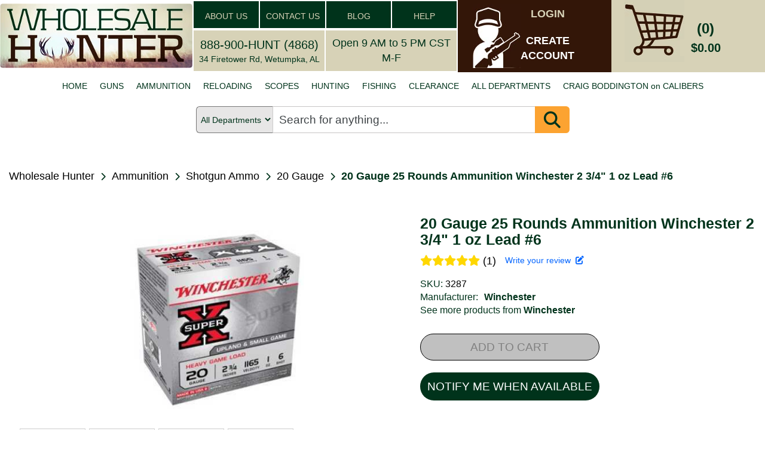

--- FILE ---
content_type: text/html; charset=utf-8
request_url: https://www.wholesalehunter.com/Product/Details/3287
body_size: 21299
content:

<!DOCTYPE html>
<html lang="en" xml:lang="en" xmlns="http://www.w3.org/1999/xhtml" xmlns:fb="http://ogp.me/ns/fb#">
<head>


    <!-- Google Tag Manager -->
    <!-- Google tag (gtag.js) -->
    <script async src="https://www.googletagmanager.com/gtag/js?id=G-6N36NH7MSR"></script>
    <script>
        window.dataLayer = window.dataLayer || []; function gtag() { dataLayer.push(arguments); } gtag('js', new Date()); gtag('config', 'G-6N36NH7MSR');
    </script>
    <!-- End Google Tag Manager -->


    <meta http-equiv="Content-Type" content="text/html; charset=UTF-8" />
    <meta name="viewport" content="width=device-width, initial-scale=1" />
    <meta name="Description" content="Winchester&#39;s Super-X Heavy Game Loads are designed for those demanding hunters requiring maximum patterning for more difficult wing shooting situations.    Symbol: XU20H6  Gauge: 20  Length of Shell: 2-3/4&quot;  Powder Dram Equivalent: 2-1/2  Velocity (Feet Per Second) @3Ft: 1165  Ounce Shot: 1  Shot Size: 620 Gauge, 2 3/4&quot;, 1oz 6 Shot, (Per 25)" />
    <meta http-equiv="Cache-Control" content="no-cache, no-store, must-revalidate" />
    <meta http-equiv="Pragma" content="no-cache" />
    <meta http-equiv="Expires" content="0" />
    <meta property="og:type" content="website" />
    <meta property="og:image" content="https://www.wholesalehunter.com/nimages/R_WNXU20H6BX.jpg" />
    <meta property="og:title" content="20 Gauge 25 Rounds Ammunition Winchester 2 3/4&quot; 1 oz Lead #6 - 3287" />
    <meta property="og:url" content="https://www.wholesalehunter.com/Product/Details/3287" />
    <meta property="og:description" content="Winchester&#39;s Super-X Heavy Game Loads are designed for those demanding hunters requiring maximum patterning for more difficult wing shooting situations.    Symbol: XU20H6  Gauge: 20  Length of Shell: 2-3/4&quot;  Powder Dram Equivalent: 2-1/2  Velocity (Feet Per Second) @3Ft: 1165  Ounce Shot: 1  Shot Size: 620 Gauge, 2 3/4&quot;, 1oz 6 Shot, (Per 25)" />
    <meta property="og:site_name" content="WholesaleHunter.com" />
    <title>20 Gauge 25 Rounds Ammunition Winchester 2 3/4&quot; 1 oz Lead #6 - 3287 | Wholesale Hunter</title>
    <link rel="stylesheet" href="https://cdnjs.cloudflare.com/ajax/libs/font-awesome/6.5.1/css/all.min.css" type="text/css">
    <!--do NOT adjust load order-->
    <link rel="preload" href="/Content/search-1.0.css" as="style" onload="this.onload =null; this.rel='stylesheet'" />
    <noscript><link rel="stylesheet" href="/Content/search-1.0.css" /></noscript>

    <script src='/Scripts/jquery-1.10.2.min.js' ></script>

    <script src='/Scripts/jquery-ui.min.js' defer></script>

    <script src='/Scripts/bootstrap.min.js' defer></script>

    <script src='/bundles/jscroll?v=jl0zWsAKFQv6PZ6ysEYbURMIvSPgB19PMV9ojtYwECY1' defer></script>

    <script type='text/javascript' src='https://checkout-sdk.sezzle.com/checkout.min.js' defer></script>


    <link rel="preload" href="/Content/mini/bootstrap-theme.min.css" as="style" onload="this.onload = null; this.rel='stylesheet'" />
    <noscript><link rel="stylesheet" href="/Content/mini/bootstrap-theme.min.css" /></noscript>


    <!-- <link rel="preload" href="~/Content/bootstrap.css" as="style" onload="this.onload = null; this.rel='stylesheet'" />
     <noscript><link rel="stylesheet" href="~/Content/bootstrap.css" /></noscript>-->

    <link href="/Content/mini/bootstrap?v=cEuWrtJB4lbgkcPJW0oNEmxmsg-MyhB9mWvKXgPqL5M1" rel="stylesheet"/>



    <link rel="preload" href="/Content/mini/jasny-bootstrap.min.css" as="style" onload="this.onload = null; this.rel='stylesheet'" />
    <noscript><link rel="stylesheet" href="/Content/mini/jasny-bootstrap.min.css" /></noscript>

    <link rel="preload" href="/Content/mini/navmenu-push-1.0.min.css" as="style" onload="this.onload = null; this.rel='stylesheet'" />
    <noscript><link rel="stylesheet" href="/Content/mini/navmenu-push-1.0.min.css" /></noscript>

    <link rel="preload" href="/Content/mini/SpryMenuBarHorizontal-1.0.min.css" as="style" onload="this.onload = null; this.rel='stylesheet'" />
    <noscript><link rel="stylesheet" href="/Content/mini/SpryMenuBarHorizontal-1.0.min.css" /></noscript>

    <script src='/bundles/jasny-bootstrap?v=MAhEXdC466D0lGCMPmk22SyBOw8sD89dXzI5cN6BYPw1' defer></script>

    <script src='/Scripts/layout-3.0.js' defer></script>

    <script src='/Scripts/wh_sezzle.js' defer></script>

    <link rel="preload" href="/Content/mini/HugoStyles-1.0.min.css" as="style" onload="this.onload = null; this.rel='stylesheet'" />
    <noscript><link rel="stylesheet" href="/Content/mini/HugoStyles-1.0.min.css" /></noscript>

    <link rel="preload" href="/Content/mini/style-1.0.min.css" as="style" onload="this.onload = null; this.rel='stylesheet'" />
    <noscript><link rel="stylesheet" href="/Content/mini/style-1.0.min.css" /></noscript>

    <link rel="preload" href="/Content/mini/style2-1.0.min.css" as="style" onload="this.onload = null; this.rel='stylesheet'" />
    <noscript><link rel="stylesheet" href="/Content/mini/style2-1.0.min.css" /></noscript>

    <link rel="preload" href="/Content/mini/vertatab-1.0.min.css" as="style" onload="this.onload = null; this.rel='stylesheet'" />
    <noscript><link rel="stylesheet" href="/Content/mini/vertatab-1.0.min.css" /></noscript>

    <link rel="preload" href="/Content/layout-2.0.css" as="style" onload="this.onload = null; this.rel='stylesheet'" />
    <noscript><link rel="stylesheet" href="/Content/mini/layout-2.0.min.css" /></noscript>

    <link rel="preload" href="/images/webp/whlogo_mobile_small.webp" as="image">
    <!--do not change order of imports above-->

    <link rel="canonical" href="https://www.wholesalehunter.com/Product/Details/3287" />





<script type="application/ld+json">
{
  "@context": "http://schema.org",
  "@type": "BreadcrumbList",
  "itemListElement": [
    {
      "@type": "ListItem",
      "position": 1,
      "item": {"@id": "https://www.wholesalehunter.com/" , "name": "Home"}
    },
    {
      "@type": "ListItem",
      "position": 2,
      "item": {"@id":  "https://www.wholesalehunter.com/Search/10", "name": "Ammunition"}
    },
    {
      "@type": "ListItem",
      "position": 3,
      "item": {"@id":  "https://www.wholesalehunter.com/Search/15", "name": "Shotgun Ammo"}
    },
    {
      "@type": "ListItem",
      "position": 4,
      "item": {"@id":  "https://www.wholesalehunter.com/Search/Submit?CategoryID=15&filtersselected={'Gauge':'20 Gauge'}", "name": "20 Gauge"}
    },
    {
      "@type": "ListItem",
      "position": 5,
      "item": {"@id":  "https://www.wholesalehunter.com/Search/Brand/286", "name": "Winchester"}
    },
    {
      "@type": "ListItem",
      "position": 6,
      "item": {"@id":  "https://www.wholesalehunter.com/Product/Details/3287", "name": "20 Gauge 25 Rounds Ammunition Winchester 2 3/4\" 1 oz Lead #6"}
    }
]
}
</script>







</head>
<body style="width: 100%;">
    
    

    <!-- Google Tag Manager (noscript) -->
    <noscript>
        <iframe src="https://www.googletagmanager.com/ns.html?id=GTM-PWWX72M"
                height="0" width="0" style="display:none;visibility:hidden"></iframe>
    </noscript>
    <!-- End Google Tag Manager (noscript) -->
    <style type="text/css">
        .ui-autocomplete {
            position: absolute;
            top: 100%;
            left: 0;
            z-index: 1000;
            float: left;
            display: none;
            min-width: 160px;
            padding: 4px 4px 4px 4px;
            margin: 0 0 10px 25px;
            list-style: none;
            background-color: #ffffff;
            border-color: #ccc;
            border-color: rgba(0, 0, 0, 0.2);
            border-style: solid;
            border-width: 1px;
            -webkit-border-radius: 5px;
            -moz-border-radius: 5px;
            border-radius: 5px;
            -webkit-box-shadow: 0 5px 10px rgba(0, 0, 0, 0.2);
            -moz-box-shadow: 0 5px 10px rgba(0, 0, 0, 0.2);
            box-shadow: 0 5px 10px rgba(0, 0, 0, 0.2);
            -webkit-background-clip: padding-box;
            -moz-background-clip: padding;
            background-clip: padding-box;
            *border-right-width: 2px;
            *border-bottom-width: 2px;
        }

        .ui-menu-item > a.ui-corner-all {
            display: block;
            padding: 3px 15px;
            clear: both;
            font-weight: normal;
            line-height: 18px;
            color: #555555;
            white-space: nowrap;
            text-decoration: none;
        }

        .ui-state-hover, .ui-state-active {
            color: #ffffff;
            text-decoration: none;
            background-color: #0088cc;
            border-radius: 0px;
            -webkit-border-radius: 0px;
            -moz-border-radius: 0px;
            background-image: none;
        }
        .h3-text-16 h3 {
            font-size: 16px !important;
        }

        li h3 {
            font-size: 12px !important;
            display: inline-block !important;
            margin: 0px !important;
            padding: 0px !important;
        }
    </style>
    <div id="pagemask">
        <div id="pagemaskspinner">
            <img src="/images/spinner_small.gif" style="width:100px;height:100px;"  alt="Spinner graphics to show loading progress." />
        </div>
    </div>
    <div class="container-fluid" style="width: 100%;">
        <div class="row hidden-md hidden-sm hidden-xs" style="background-color:white;">
            <!-- begin desktop size header-->
            <table style="width: 100%; max-width: 1440px;" border="0" align="center" cellpadding="0" cellspacing="0">
                <tr>
                    <td width="322" rowspan="2">
                        <a href="/">
                            <img src="/images/webp/wholesalehunter_logo.webp" alt="Wholesale Hunter - Guns, ammo, hunting, fishing online store since 1998" style="width: 322px; height: 108px; border: 0; border-radius: 5px;" />
                        </a>
                    </td>
                    <td rowspan="2">
                        <table style="width:100%">
                            <tr>
                                <td bgcolor="#00331B" width="25%"
                                    style="font-family: Verdana, Geneva, sans-serif; font-size: 24px; text-align: center; color:#D7D2B7;border: solid 2px white;">
                                    <a class="big_green" href="/Home/About">ABOUT US</a>
                                </td>
                                <td height="47" bgcolor="#00331B" width="25%"
                                    style="font-family: Verdana, Geneva, sans-serif; font-size: 24px; text-align: center; color:#D7D2B7;border: solid 2px white;">
                                    <a class="big_green" href="/Home/Contact">CONTACT US</a>
                                </td>
                                <td height="47" bgcolor="#00331B" width="25%"
                                    style="font-family: Verdana, Geneva, sans-serif; font-size: 24px; text-align: center; color:#D7D2B7;border: solid 2px white;">
                                    <a class="big_green" href="https://wholesalehunter.com/blog" target="_blank">BLOG</a>
                                </td>
                                <td height="47" bgcolor="#00331B" width="25%"
                                    style="font-family: Verdana, Geneva, sans-serif; font-size: 24px; text-align: center; color:#D7D2B7;border: solid 2px white;">
                                    <a class="big_green" href="/Home/Help">HELP</a>
                                </td>
                            </tr>
                        </table>
                        <table style="width:100%" height="72" border="0" cellpadding="0" cellspacing="3">
                            <tr>
                                <td bgcolor="#D7D2B7" style="text-align: center;width:50%;border: solid 2px white;">
                                    <a style="color:#00331B;font-size: 20px;" href="tel:+1-888-900-4868">888-900-HUNT (4868)</a>
                                    <br />
                                    <span style="font-size: 14px;">34 Firetower Rd, Wetumpka, AL</span>
                                </td>
                                <td bgcolor="#D7D2B7" style="text-align: center;width:50%;border: solid 2px white;">
                                    <span style="font-size: 18px;">
                                        Open 9 AM to 5 PM CST M-F
                                    </span>
                                </td>
                            </tr>
                        </table>
                    </td>

                    <td width="257" rowspan="2" bgcolor="#331608">
<script src="/bundles/MyAccountLogout?v=5fsA3wevfP4hAYaHqtdyubRKdh9GkyICPXEuhOzHbTo1"></script>

<script src="/bundles/MyAddresses?v=cMRwqRq5WJv-5Vn2VmjKyOHEQdlZEbHtML6KbYSrAnI1"></script>

<script src="/bundles/MyContactPreferences?v=asrQqKATgxgomNKUstSeNhktzJPvtvj3ab4m0dV_S6I1"></script>

<script src="/bundles/MyOrderHistory?v=A13yWBp69uOyRb4W5Uq64neS-fLXvs6urUYZzGTqeuw1"></script>

<script src="/bundles/MyPassword?v=Sbjoco1QfQTYhZN8JFaURVseiATJMk6xs607XJkmvN41"></script>

<script src="/bundles/MyPaymentMethods?v=JNc_Y1UXmxW7aFLb8X2mgfSQ5S4GETdcMkMQtBJA_k81"></script>


    <div style="position: relative;float:left;width:220px;height:108px;background-color:#331608;">
        <div style="position:relative;left:25px;height:108px;width:80px;">
            <img src="/images/webp/whuser.webp" alt="Link to My Account pages" />
        </div>
        <div style="position:absolute;top:5px;left:100px;width:100px;color:#fff;text-align:center;">
            <a class="login" style="color:#D7D2B7;" href="#" onclick="dialogLogin();">LOGIN</a>
        </div>
        <div style="position:absolute;top:50px;left:100px;width:100px;color:#fff;text-align:center;">
            <a class="login" href="#" onclick="dialogCreate();">CREATE<br />ACCOUNT</a>
        </div>
    </div>
<script type="text/javascript">
    $(document).ready(function () {
        var selTab = $("#selectedTab").val();
        if (selTab == 1) {
            selectMyAccount('myaddresses');
        } else if (selTab == 2) {
            selectMyAccount('paymentmethods');
        } else if (selTab == 3) {
            selectMyAccount('contactpreferences');
        } else if (selTab == 4) {
            selectMyAccount('changemypassword');
        } else if (selTab == 5) {
            selectMyAccount('orderhistory');
        }
    });

    function selectMyAccount(which) {
        $("div.myaccountbutton").removeClass('myaccountbuttonselected');
        $("div#lgmenu div#" + which + 'button').addClass('myaccountbuttonselected');
        $("div#xsmenu div#" + which + 'button').addClass('myaccountbuttonselected');

        $("div.MyAccountSection").hide();
        $("#" + which).show();
    }
</script>
</td>
                    <td width="257" rowspan="2" bgcolor="#D7D2B7">
<div style="position: relative;top:-10px;height:108px;width:220px;float:left;background-color:#d7d2b7; cursor: pointer;" onclick="showCart();">
    <div style="position:relative;left:22px;width:100px;height:108px; display: flex; justify-content: center; align-items: center;">
        <img src="/images/webp/cart.webp" style="max-width: 100px;" alt="Link to Shopping Cart." />
    </div>
    <div style="position:absolute;top:35px;left:115px;width:85px;text-align:center;">
        <span id="cartQty" style="font-size:24px;font-weight:bold;color:#00331b;">(0)</span>
    </div>
    <div style="position:absolute;top:70px;left:115px;width:85px;text-align:center;background-color:#d7d2b7;">
        <span id="cartTotalPrice" style="font-size:20px;font-weight:bold;color:#00331b;">$0.00</span>
    </div>
    <div id="divCheckout" class="divCheckout_hidden">
        <span id="cartTotalPrice" style="font-size:15px;font-weight:bold;color:#00331b;">CHECKOUT</span>
    </div>
    <div id="cartTarget" style="position: absolute; top:6px;left:73px;width:115px;height:108px;z-index:10;display:none;">
        <img src="/images/bullseye.png" alt="cart placement target" />
    </div>
</div>
<style type="text/css">
        .divCheckout {
            position:absolute;
            top:100px;
            left:30px;
            width:85px;
            text-align:center;
            background-color:#d7d2b7;
            display: block;
        }

        .divCheckout_hidden {
            position:absolute;
            top:100px;
            left:30px;
            width:85px;
            text-align:center;
            background-color:#d7d2b7;
            display: none;
        }
</style>
</td>
                </tr>
            </table>
            <!-- END desktop header -->
            <table style="width: 100%; max-width: 1440px;" border="0" align="center" cellpadding="0" cellspacing="0">
                <tr>
                    <td>
                        <ul id="MenuBar1" class="MenuBarHorizontal" style=";display:flex;justify-content:center;margin-top:5px;height:40px;background-color: #ffffff;NEWS:">
                                <li>
                                    <a href="/">HOME</a>
                                </li>
                                <li>
                                    <a href="/Search/106-firearms">GUNS</a>
                                </li>
                                <li>
                                    <a href="/Search/10-ammunition">AMMUNITION</a>
                                </li>
                                <li>
                                    <a href="/Search/216-reloading">RELOADING</a>
                                </li>
                                <li>
                                    <a href="/Search/187-optics">SCOPES</a>
                                </li>
                                <li>
                                    <a href="/Search/Hunting">HUNTING</a>
                                </li>
                                <li>
                                    <a href="/Search/618-fishing">FISHING</a>
                                </li>
                                <li>
                                    <a href="/Search/-10">CLEARANCE</a>
                                </li>
                                <li>
                                    <a href="/Search/0">ALL DEPARTMENTS</a>
                                </li>
                                <li>
                                    <a href="/Home/CaliberDictionary">CRAIG BODDINGTON on CALIBERS</a>
                                </li>
                        </ul>
                        <ul id="MenuBar2" class="MenuBarHorizontal" style="margin-top:5px;height:40px;width:870px;display:none;">
                            <li>
                                <a href="#" onclick="showMenuBar1();return false;">VIEW ALL CATEGORIES</a>
                            </li>
                        </ul>
                    </td>
                </tr>
                <tr>
                    <td>
                        
                    </td>
                </tr>
            </table>
            <!-- end desktop size header-->
        </div>
        <!-- begin mobile size header-->
        <div class="row hidden-lg" style="background-color:#d7d2b7;">

            <div class="col-xs-12 col-sm-12 col-md-12 hidden-lg" style="padding-left:0px;padding-right:0px;">
                <div class="headerWrapperXS">
                    <a href="/">
                        
                        <picture>
                            <img src="/images/webp/whlogo_mobile_small.webp" class="img-responsive" style="width:100%!important"
                                 alt="Wholesale Hunter logo and link to home page" border="0" />
                        </picture>
                    </a>
                </div>
            </div>
        </div>
        <div class="row hidden-lg" style="background-color:#d7d2b7">
            <div class="col-xs-12 col-sm-12 col-md-12 hidden-lg">
                <div class="headerWrapperXS" style="display:flex;justify-content:center;">
                    <div style="position:relative;width:15%;border:3px solid #d7d2b7;text-align:center;max-width:112px;"
                         onclick="showCart();">
                        <img src="/images/webp/cart_mobile.webp" alt="mobile cart icon" class="img-responsive" />
                    </div>
                    &nbsp;&nbsp;&nbsp;&nbsp;&nbsp;&nbsp;&nbsp;&nbsp;
                    <div style="position:relative;width:15%;border:3px solid #d7d2b7;text-align:center;max-width:112px;"
                         onclick="doUserAction(0);">
                        <img src="/images/webp/whuser_mobile.webp" alt="user account icon" class="img-responsive" />
                    </div>
                </div>
            </div>
        </div>

        <div class="row hidden-lg" style="background-color:#d7d2b7; text-align: center;">
            
        </div>


        <!-- end mobile size header-->
        <div>


<div role="search" class="searchBarContainer">

    <select id="CategoryLG" name="CategoryLG"><option value="0">All Departments</option>
<option value="106">Guns</option>
<option value="10">Ammunition</option>
<option value="216">Reloading</option>
<option value="187">Scopes</option>
<option value="10063">Hunting</option>
<option value="618">Fishing</option>
</select>

    <div id="searchBar" class="search-wrapper cf" style="display: flex; width:100%; align-items: center;">
        <input type="search" name="Keywords" value="" class="keywordsearchLG searchBoxDesktop" id="keywordsearchLG" placeholder="Search for anything..." autocomplete="on" onkeyup="autocompleteLG()" onkeypress="searchLG(event)" required="" />
        <input type="search" name="Keywords" value="" class="keywordsearchLG searchBoxMobile" id="keywordsearchSM" placeholder="Search..." autocomplete="on" onkeyup="autocompleteLG()" onkeypress="searchLG(event)" required="" />
        
        <div id="searchIconContainer" onclick="doKeywordSearch('keywordsearchLG', 'CategoryLG');">
            <i class="fa-solid fa-magnifying-glass fa-2x" style=""></i>
        </div>

    </div>
</div>




        </div>

        <div class="hidden-lg" style="position:absolute;top:0px;z-index:25;">
            <div id="myMenu" class="navmenu navmenu-default navmenu-fixed-left offcanvas">

                <ul id="ulmobilemenu" class="nav navmenu-nav">
                        <li style="width: 100%; text-align: center;">
                            <a>Welcome to Wholesale Hunter</a>
                        </li>
                        <li><a href="/">HOME</a></li>
                        <li><a href="/Search/106-firearms">GUNS</a></li>
                        <li><a href="/Search/10-ammunition">AMMUNITION</a></li>
                        <li><a href="/Search/216-reloading">RELOADING</a></li>
                        <li><a href="/Search/187-optics">SCOPES</a></li>
                        <li>
                            <a href="/Search/Hunting">HUNTING</a>
                        </li>
                        <li><a href="/Search/618-fishing">FISHING</a></li>
                        <li><a href="/Search/-10">CLEARANCE</a></li>
                        <li><a href="/Search/0">ALL CATEGORIES</a></li>
                        <li><a href="/Home/CaliberDictionary">CRAIG BODDINGTON on CALIBERS</a></li>
                        <li><a href="https://wholesalehunter.com/blog" target="_blank">BLOG</a></li>
                </ul>
                <div style="margin: 0 auto;">
                    <hr style="width: 80%;" />
                </div>
                <ul class="nav navmenu-nav">
                    <li><a href="/Home/About">ABOUT US</a></li>
                    <li><a href="/Home/Contact">CONTACT US</a></li>
                    <li><a href="/Home/Help">HELP</a></li>
                </ul>
                <div style="margin: 0 auto;">
                    <hr style="width: 80%;" />
                </div>
                <ul class="nav navmenu-nav">
                    <li style="width: 100%; text-align: center;"><a href="/">www.WholesaleHunter.com</a></li>
                </ul>

            </div>

            <div class="navbar navbar-default navbar-top">
                <button id="btnShowMenu" aria-label="show menu" type="button" class="navbar-toggle" data-toggle="offcanvas" data-target=".navmenu" data-canvas="body">
                    <span class="icon-bar"></span>
                    <span class="icon-bar"></span>
                    <span class="icon-bar"></span>
                </button>
            </div>
        </div>

        <!-- begin RenderBody() -->
        




<link href="/Content/tabs?v=Efn0tBkO7hnRaeCDsk5w-Xb8-wh6auZOFtbMVEfWYeI1" rel="stylesheet"/>

<link href="/Content/productdetail?v=-htS8zoOZKiiaIsMexSoSfNEMOLw9iPX7USCLmV1ghc1" rel="stylesheet"/>

<script src="/bundles/tabs?v=ETKeeoA2hjhJ55FNb11_WdTWm5AaG1ngMM4-eEb8n-81"></script>

<script src="/bundles/jscookie?v=8IR_VyaFznLgsCx6lnD5PZIbvQskgb7T6qUvq7JNdeY1"></script>

<script src="/bundles/productdetail?v=9UtODRtMZj7FgqwBrpngcoY5UpHS_gtSI6Rjxl0l_DQ1"></script>

<script src="/bundles/search_script?v=94ShyBH9UJ3prUkaJJsL4Vffr74XoDG0u0cFoubDnjI1"></script>

<link href="/Content/searchstyle_productdetail?v=84IrScCcGnDij4IY2T644Vu5De5W8LybNDovKvYvY281" rel="stylesheet"/>

<link href="/Content/dt_details?v=jTCMjC7CYHbVZUE2ANNdmw7leRhPLQmDJJ2mbBGTbDk1" rel="stylesheet"/>



<script type="application/ld+json">
    {
    "@context": "http://schema.org/",
    "@type": "Product",
    "name": "20 Gauge 25 Rounds Ammunition Winchester 2 3/4\" 1 oz Lead #6",
    "aggregateRating": {
				"@type": "AggregateRating",
				"ratingValue": "5",
				"reviewCount": "1",
				"bestRating": "5",
				"worstRating": "1"}
				, 
    "description": "Winchester's Super-X Heavy Game Loads are designed for those demanding hunters requiring maximum patterning for more difficult wing shooting situations.    Symbol: XU20H6  Gauge: 20  Length of Shell: 2-3/4\"  Powder Dram Equivalent: 2-1/2  Velocity (Feet Per Second) @3Ft: 1165  Ounce Shot: 1  Shot Size: 620 Gauge, 2 3/4\", 1oz 6 Shot, (Per 25)",
    "image": "https://www.wholesalehunter.com/nimages/R_WNXU20H6BX.jpg",
    "mpn": "XU20H6",
    "sku": "3287",
    "productID": "UPC:020892013339",
    "gtin13": "020892013339",
    "brand": {
    "@type": "Brand",
    "name": "Winchester"
    },
    "offers": [
    {
    "@type": "Offer",
    "url": "https://www.wholesalehunter.com/Product/Details/3287",
    "priceCurrency": "USD",
    "itemCondition": "http://schema.org/NewCondition",
    "availability": "http://schema.org/PreOrder",
    "price": "0.00",
    "priceValidUntil": "2026-01-23",
    "category": "Ammunition / Shotgun Ammo / 20 Gauge",

    "seller": {
    "@type": "Organization",
    "name": "Wholesale Hunter"
    },

    "shippingDetails": {
    "@type": "OfferShippingDetails",
    "shippingRate": {
    "@type": "MonetaryAmount",
    "value": "0.00",
    "currency": "USD"
    }
    }
    }
    ],
    "hasMerchantReturnPolicy": {
    "@type": "MerchantReturnPolicy",
    "applicableCountry": "US",
    "returnPolicyCategory":  "https://schema.org/MerchantReturnFiniteReturnWindow",
    "merchantReturnDays": 15,
    "returnMethod": "https://schema.org/ReturnByMail",
    "returnFees": "https://schema.org/FreeReturn"
    },
    "review": [

    {
    "@type": "Review",
    "datePublished": "datePublished",
    "reviewBody": "reviewBody",
    "name": "name",
    "author": {
    "@type": "Person",
    "name": "author"
    },
    "reviewRating": {
    "@type": "Rating",
    "ratingValue": "5",
    "bestRating": "5",
    "worstRating": "1"
    }
    }

    ]
    }

</script>

<div class="pageContainer">
    







<section>
    <div class="breadcrumbsContainer">

        <div class="breadcrumbsPathContainer">
            <div class="breadcrumbPath">
                <div class="breadcrumbPathTitle"><a class="breadcrumbsTitle" href="/">Wholesale Hunter</a></div>
                <div class="breadcrumbsChevronContainer"><i class="fa fa-chevron-right" aria-hidden="true"></i></div>
            </div>



            <div class="breadcrumbPath">
                <div class="breadcrumbPathTitle">
                    <a class="breadcrumbsTitle" href="/Search/10">Ammunition</a>
                </div>
                <div class="breadcrumbsChevronContainer"><i class="fa fa-chevron-right" aria-hidden="true"></i></div>
            </div>



            <div class="breadcrumbPath">
                <div class="breadcrumbPathTitle"><a class="breadcrumbsTitle" href="/Search/15">Shotgun Ammo</a></div>
                <div class="breadcrumbsChevronContainer"><i class="fa fa-chevron-right" aria-hidden="true"></i></div>
            </div>



            <div class="breadcrumbPath">
                <div class="breadcrumbPathTitle">
                    <a class="breadcrumbsTitle" href="/Search/Submit?CategoryID=15&filtersselected={%22Gauge%22:%2220%20Gauge%22}">20 Gauge</a>
                </div>
                <div class="breadcrumbsChevronContainer"><i class="fa fa-chevron-right" aria-hidden="true"></i></div>
            </div>
            <div class="breadcrumbPath">
                <div class="breadcrumbsTitleItem" style="font-weight: bold;">20 Gauge 25 Rounds Ammunition Winchester 2 3/4&quot; 1 oz Lead #6</div>
            </div>
        </div>


    </div>
</section>

    <div class="topProductSection">
        




        <div class="productImagesContainer productImagesContainerHeight productImagesContainerHeight4items">
            <div id="stillimageLG" class="productimagewrapper" style="">
                <div id="productmainimage_DT" class="mainProductImageContainer" onclick="blowupDT();">
                    <img loading="lazy" id="mainimageLG_DT" src="https://www.wholesalehunter.com/nimages/R_WNXU20H6BX.jpg" alt="20 Gauge 25 Rounds Ammunition Winchester 2 3/4&quot; 1 oz Lead #6" title="Click to see larger image." style="max-height: 300px; max-width: 100%" />
                </div>
            </div>

            <!-- other images -->
                    <!-- display images #1 - #6 or however many there are-->
                    <div class="pictureBoxContainer pictureBoxContainerHeight">
                            <div class="InnerPictureBoxOLD thumbnailBox" onmouseover="selectimageDT('lg','stillimage', 'thumbnail_1')" onclick="selectimageDT('lg', 'stillimage', 'thumbnail_1')">
                                <img loading="lazy" class="ProductThumbnail" src="https://www.wholesalehunter.com/nimages/R_WNXU20H6BX.jpg"
                                     onerror="this.onerror=null;this.parentElement.style.display='none';"
                                     alt="20 Gauge 25 Rounds Ammunition Winchester 2 3/4&quot; 1 oz Lead #6" title="" id="thumbnail_1" />
                            </div>
                            <div class="InnerPictureBoxOLD thumbnailBox" onmouseover="selectimageDT('lg','stillimage', 'thumbnail_2')" onclick="selectimageDT('lg', 'stillimage', 'thumbnail_2')">
                                <img loading="lazy" class="ProductThumbnail" src="https://www.wholesalehunter.com/nimages/5755843_Pic2.jpg"
                                     onerror="this.onerror=null;this.parentElement.style.display='none';"
                                     alt="20 Gauge 25 Rounds Ammunition Winchester 2 3/4&quot; 1 oz Lead #6" title="" id="thumbnail_2" />
                            </div>
                            <div class="InnerPictureBoxOLD thumbnailBox" onmouseover="selectimageDT('lg','stillimage', 'thumbnail_3')" onclick="selectimageDT('lg', 'stillimage', 'thumbnail_3')">
                                <img loading="lazy" class="ProductThumbnail" src="https://www.wholesalehunter.com/nimages/5755843_Pic3.jpg"
                                     onerror="this.onerror=null;this.parentElement.style.display='none';"
                                     alt="20 Gauge 25 Rounds Ammunition Winchester 2 3/4&quot; 1 oz Lead #6" title="" id="thumbnail_3" />
                            </div>
                            <div class="InnerPictureBoxOLD thumbnailBox" onmouseover="selectimageDT('lg','stillimage', 'thumbnail_4')" onclick="selectimageDT('lg', 'stillimage', 'thumbnail_4')">
                                <img loading="lazy" class="ProductThumbnail" src="https://www.wholesalehunter.com/nimages/WH_3287_Pic5.jpg"
                                     onerror="this.onerror=null;this.parentElement.style.display='none';"
                                     alt="20 Gauge 25 Rounds Ammunition Winchester 2 3/4&quot; 1 oz Lead #6" title="" id="thumbnail_4" />
                            </div>
                    </div>
            <!-- end other images -->




        </div>

        <!-- START product pricing & product details -->
        <div class="productPricingContainer">
            <div class="ProductTitleContainer"><h1 class="productTitleH1Container">20 Gauge 25 Rounds Ammunition Winchester 2 3/4&quot; 1 oz Lead #6</h1></div>

            <div class="reviewsSKUrow">

                <div class="reviewsContainer">
                        <a href="#reviews">
                            <div class="reviewStarsContainer">


                                        <div><i class="fa-solid fa-star reviewStarSize"></i></div>
                                        <div><i class="fa-solid fa-star reviewStarSize"></i></div>
                                        <div><i class="fa-solid fa-star reviewStarSize"></i></div>
                                        <div><i class="fa-solid fa-star reviewStarSize"></i></div>
                                        <div><i class="fa-solid fa-star reviewStarSize"></i></div>
                                <div class="reviewNumContainer">(1)</div>

                            </div>
                        </a>
                        <div style="padding-left:15px;" id="divWriteReviewLink">
                            <a href="#" class="review" onclick="writeReview();return false;">Write your review&nbsp;&nbsp;<i class="fa fa-edit"></i></a>
                        </div>
                </div>

            </div>

            <div class="manuContainer">
                <div class="upcRow">
                    <div>SKU:&nbsp;</div>
                    <div>
                        <span class="productLink">3287</span>
                    </div>
                </div>
                <div style="display: flex;">
                    <div style="margin-right: 10px;">Manufacturer:</div>
                    <div>
                        <a class="mfglink" href="/Search/Brand/286">
                            <span class="mfglink" style="font-weight:bold;">Winchester</span>
                        </a>

                    </div>
                </div>
                <div class="manuSeeMore">
                    <a class="mfglink" href="/Search/Brand/286">See more products from <span style="font-weight:bold;">Winchester</span></a>
                </div>
            </div>


            <div class="inventoryOptionsCantainer">

                    <div class="addToCartSection">
                        <div class="backOrderedTitle"></div>
                        <div class="addToCartButtonContainer">
                            <div class="addToCartButton_disabled">
                                ADD TO CART
                            </div>
                        </div>

                        <div class="notifyMe_button" id="notify" onclick="notifyMe(0, 3287);">
                            NOTIFY ME WHEN AVAILABLE
                        </div>

                    </div>

            </div>

        </div>

    </div>


        <div class="suggestProductsTitle">Related Products:</div>
        <div class="suggestedProductsContainer">

                <div class="prod_contentOLD" style="display: flex;padding-bottom: 30px; margin-bottom: 30px; border-bottom: 0.5px silver solid">

                    <div class="prod_contentOLD" id="slider_2_A" style="display: flex; width: 100%;background-color: #ffffff;margin: 1px;">

                        <div class="" style="display: flex; width: 50%;height: 100%;background-color: #ffffff; padding: 0 8px; justify-content: center; align-items: center;">
                            <a class="prod_linkOLD" href="/Product/Details/11103561">
                                <img src="https://www.wholesalehunter.com/nimages/th_248089.jpg" style="max-height:1200px; max-width:100%;"  alt="12 Gauge 10 Rounds Ammunition Fiocchi Ammo 2 3/4&quot; 1 oz Lead #8" />
                            </a>
                        </div>
                        <div class="prod_content_txtOLD" style="width: 50%;height: 100%;padding: 0 5px">
                            <a class="prod_linkOLD" href="/Product/Details/11103561">
                                <div class="sliderProductTextCopy1" style="font-weight: normal; color: #000000;">12 Gauge 10 Rounds Ammunition Fiocchi Ammo 2 3/4&quot; 1 oz Lead #8</div>
                                <div class="prod_priceOLD" style="padding: 3px 0 0 0; color: #000000; font-size: larger;font-weight:bold;">
                                    $9.43
                                </div>
                            </a>
                        </div>


                    </div>
                </div>
                <div class="prod_contentOLD" style="display: flex;padding-bottom: 30px; margin-bottom: 30px; border-bottom: 0.5px silver solid">

                    <div class="prod_contentOLD" id="slider_2_A" style="display: flex; width: 100%;background-color: #ffffff;margin: 1px;">

                        <div class="" style="display: flex; width: 50%;height: 100%;background-color: #ffffff; padding: 0 8px; justify-content: center; align-items: center;">
                            <a class="prod_linkOLD" href="/Product/Details/1038122">
                                <img src="https://www.wholesalehunter.com/nimages/th_FIO12SD.jpg" style="max-height:1200px; max-width:100%;"  alt="12 Gauge 25 Rounds Ammunition Fiocchi Ammo 2 3/4&quot; 1 oz Lead #7.5" />
                            </a>
                        </div>
                        <div class="prod_content_txtOLD" style="width: 50%;height: 100%;padding: 0 5px">
                            <a class="prod_linkOLD" href="/Product/Details/1038122">
                                <div class="sliderProductTextCopy1" style="font-weight: normal; color: #000000;">12 Gauge 25 Rounds Ammunition Fiocchi Ammo 2 3/4&quot; 1 oz Lead #7.5</div>
                                <div class="prod_priceOLD" style="padding: 3px 0 0 0; color: #000000; font-size: larger;font-weight:bold;">
                                    $10.76
                                </div>
                            </a>
                        </div>


                    </div>
                </div>
                <div class="prod_contentOLD" style="display: flex;padding-bottom: 30px; margin-bottom: 30px; border-bottom: 0.5px silver solid">

                    <div class="prod_contentOLD" id="slider_2_A" style="display: flex; width: 100%;background-color: #ffffff;margin: 1px;">

                        <div class="" style="display: flex; width: 50%;height: 100%;background-color: #ffffff; padding: 0 8px; justify-content: center; align-items: center;">
                            <a class="prod_linkOLD" href="/Product/Details/11094468">
                                <img src="https://www.wholesalehunter.com/nimages/th_SS_2447.jpg" style="max-height:1200px; max-width:100%;"  alt="12 Gauge 5 Rounds Ammunition Brenneke 3&quot; 1 oz Sabot Slug #Slug" />
                            </a>
                        </div>
                        <div class="prod_content_txtOLD" style="width: 50%;height: 100%;padding: 0 5px">
                            <a class="prod_linkOLD" href="/Product/Details/11094468">
                                <div class="sliderProductTextCopy1" style="font-weight: normal; color: #000000;">12 Gauge 5 Rounds Ammunition Brenneke 3&quot; 1 oz Sabot Slug #Slug</div>
                                <div class="prod_priceOLD" style="padding: 3px 0 0 0; color: #000000; font-size: larger;font-weight:bold;">
                                    $20.45
                                </div>
                            </a>
                        </div>


                    </div>
                </div>
        </div>
        <!-- END Related -->



    <div class="bottomProductSection">

        <div class="detailsContainer">
            <div class="detailSectionContainer" id="summary">
                <div class="detailsTitleContainer">Product Summary</div>
                <div class="detailsInfoContainer">
                    <p>

                        <h2 style="font-size:16px!important">Winchester's Super-X Heavy Game Loads are designed for those demanding hunters requiring maximum patterning for more difficult wing shooting situations.<br><br><br><br>Symbol: XU20H6<br><br>Gauge: 20<br><br>Length of Shell: 2-3/4"<br><br>Powder Dram Equivalent: 2-1/2<br><br>Velocity (Feet Per Second) @3Ft: 1165<br><br>Ounce Shot: 1<br><br>Shot Size: 6<br><br>20 Gauge, 2 3/4", 1oz 6 Shot, (Per 25)</h2>
                    </p>
                </div>
            </div>

                <div class="detailSectionContainer" id="summary">
                    <div class="detailsTitleContainer">Caliber Dictionary</div>
                    <div class="detailsInfoContainer">
                        <p>

                            <div style="margin-top:15px;">
                                <div style="padding-bottom: 5px;font-weight:bold;">The Below Information Has Been Provided From Our Gun Caliber Dictionary And Is Meant For Informational Purposes Only. It Is Not Intended to Describe The Unique Specifications For This Ammunition.</div>
                                The 20-gauge follows the 12-gauge as America&#39;s second-most popular shotgun gauge. And, with modern shotshells, continues to gain ground. The 20-gauge has a bore diameter of .615-inch, with modern shells in either 2 3/4 &quot;standard&quot; or 3-inch &quot;magnum&quot; length. Most modern shotguns are chambered to handle both. Payloads vary from light-recoiling 5/8-ounce loads all the way to heavy turkey loads carrying 1 5/16 ounces of shot. Standard 2 3/4&quot; loads for targets and upland birds are normally 7/8 or one ounce. At its very best the 20-gauge does not have the capability of a 12-gauge...but with modern shot, wad columns, and chokes it doesn&#39;t give up much, and it can be built into a much lighter shotgun developing less recoil. Virtually all manufacturers offer 20-gauge guns, and they are available in all action types and for virtually all shotgunning sports. The 20-gauge joins the 12, 28, and .410 as one of four events in skeet competition, and is becoming increasingly popular for sporting clays.&nbsp;&mdash;&nbsp;<a class="review" href="https://www.wholesalehunter.com/blog/about-craig-boddington/" target="_blank">Craig Boddington</a>
                            </div>

                        </p>
                    </div>
                </div>




            <div class="detailSectionContainer" id="specifications">
                <div class="detailsTitleContainer">Specifications</div>
                <div class="detailsInfoContainer">
                    <div class="h3-text-16">
                            <h3>Manufacturer: Winchester</h3>
                            <h3>Manufacturer No : XU20H6</h3>
                            <h3>SKU : 3287</h3>
                            <h3>UPC : 020892013339</h3>
                                <h3>Warranty : Warranted against manufacturers defects.</h3>
                                <h3>Gauge : 20 Gauge</h3>
                                <h3>Shell Length : 2-3/4&quot;</h3>
                                <h3>Shot Type : Lead</h3>
                                <h3>Shot Size : 6</h3>
                                <h3>Shot Weight : 1 oz</h3>
                                <h3>Power : Game Load</h3>

                    </div>
                </div>
            </div>
            <div class="detailSectionContainer" id="manufacturer">
                <div class="detailsTitleContainer h3-text-16">Manufacturer</div>
                <div class="detailsInfoContainer">

                    <table>
                        <tr class="mfg">
                            <td colspan="3" style="font-weight: bold;">Winchester</td>
                        </tr>
                        <tr class="mfg">
                            <td>Phone:</td>
                            <td>&nbsp;</td>
                            <td>618-258-2000</td>
                        </tr>
                        <tr class="mfg">
                            <td>Email:</td>
                            <td>&nbsp;</td>
                            <td></td>
                        </tr>
                        <tr class="mfg">
                            <td>Website:</td>
                            <td>&nbsp;</td>
                            <td><a href="http://www.winchester.com" target="_blank">http://www.winchester.com</a></td>
                        </tr>
                        <tr class="mfg">
                            <td>Address:</td>
                            <td>&nbsp;</td>
                            <td>
                                427 North Shamrock Street<br />
                                Alton, IL 62024<br />
                            </td>
                        </tr>
                    </table>



                </div>
            </div>
            <div class="detailSectionContainer" id="pricing">
                <div class="detailsTitleContainer">Quantity Pricing</div>
                <div class="detailsInfoContainer">

                    <table cellspacing="0">
                        <tr class="prices">
                            <th style="width:150px;">Quantity Available</th>
                            <th style="width: 100px;">Price</th>
                        </tr>
                    </table>


                </div>
            </div>
            <div class="detailSectionContainer" id="reviews">
                <div class="detailsTitleContainer">Reviews</div>
                <div class="detailsInfoContainer">

                    


    <div style="display:flex;flex-direction:row">
        <div style="width: 30%;">
            <div class="review_stars_container" title="Our ratings are calculated carefully to give you the best representation, giving more confidence to reviews you marked helpful or that were made recently and by people confirmed to have purchased this item before.  They may not be a strict average.">
                        <div class="review_star">&nbsp;</div>
                        <div class="review_star">&nbsp;</div>
                        <div class="review_star">&nbsp;</div>
                        <div class="review_star">&nbsp;</div>
                        <div class="review_star">&nbsp;</div>
                <div style="font-size:smaller;font-weight:bold;padding-left:5px;padding-right:5px;font-family: Arial, Verdana, sans-serif;color: #00331b;">
                    (1)
                </div>
            </div>

            <div style="color:blue;padding-top:10px;padding-bottom:15px;">
                5 out of 5 stars
            </div>



                <div style="padding-left:5px;padding-right:5px;" id="divWriteReviewLink">
                    <a href="#" class="review" onclick="writeReview();return false;">WRITE A REVIEW</a>
                </div>
        </div>
        <div style="width:70%;padding-top:15px;">
            <table>
                <tr class="ratings">
                    <td width="10%">5 star</td>
                    <td width="30%">
                        <div class="meter" style="width:100%;">
                            <div class="meter-bar" style="width: 100%;">&nbsp;</div>
                            &nbsp;
                        </div>
                    </td>
                    <td width="10%" style="text-align:right;">100%</td>
                </tr>

                <tr class="ratings">
                    <td width="10%">4 star</td>
                    <td width="30%">
                        <div class="meter" style="width:100%;">
                            <div class="meter-bar" style="width: 0%;">&nbsp;</div>
                            &nbsp;
                        </div>
                    </td>
                    <td width="10%" style="text-align:right;">0%</td>
                </tr>

                <tr class="ratings">
                    <td width="10%">3 star</td>
                    <td width="30%">
                        <div class="meter" style="width:100%;">
                            <div class="meter-bar" style="width: 0%;">&nbsp;</div>
                            &nbsp;
                        </div>
                    </td>
                    <td width="10%" style="text-align:right;">0%</td>
                </tr>

                <tr class="ratings">
                    <td width="10%">2 star</td>
                    <td width="30%">
                        <div class="meter" style="width:100%;">
                            <div class="meter-bar" style="width: 0%;">&nbsp;</div>
                            &nbsp;
                        </div>
                    </td>
                    <td width="10%" style="text-align:right;">0%</td>
                </tr>

                <tr class="ratings">
                    <td width="10%">1 star</td>
                    <td width="30%">
                        <div class="meter" style="width:100%;">
                            <div class="meter-bar" style="width: 0%;">&nbsp;</div>
                            &nbsp;
                        </div>
                    </td>
                    <td width="10%" style="text-align:right;">0%</td>
                </tr>
            </table>
        </div>
    </div>
    <div style="display:flex;flex-direction:row;padding-top:25px;">
        
        <div style="width:50%;padding-left:8%;padding-right:5%;">
            <div style="font-weight:bold;">
                Most Helpful Positive Review
            </div>

            <div class="review_stars_container reviewranking">
                        <div class="review_star">&nbsp;</div>
                        <div class="review_star">&nbsp;</div>
                        <div class="review_star">&nbsp;</div>
                        <div class="review_star">&nbsp;</div>
                        <div class="review_star">&nbsp;</div>
            </div>


            <div style="min-height:100px;">
                Best price on 20 gauge, 1 ounce number 6&#39;s that I&#39;ve found anywhere. 
            </div>
        </div>
        <div style="width:50%;padding-left:5%;padding-right:3%;">
            <div style="font-weight:bold;">
                Most Helpful Negative Review
            </div>

            <div class="review_stars_container reviewranking">
                        <div class="review_star_outline">&nbsp;</div>
                        <div class="review_star_outline">&nbsp;</div>
                        <div class="review_star_outline">&nbsp;</div>
                        <div class="review_star_outline">&nbsp;</div>
                        <div class="review_star_outline">&nbsp;</div>
            </div>

            <div style="min-height:100px;">
                
            </div>
        </div>
    </div>
        <div style="display:flex;flex-direction:column;" id="userreviews">
<div class="reviewcontent">

    <div style="display:flex;flex-direction:row;justify-content:space-between;">
        <div class="review_stars_container reviewranking">
                    <div class="review_star">&nbsp;</div>
                    <div class="review_star">&nbsp;</div>
                    <div class="review_star">&nbsp;</div>
                    <div class="review_star">&nbsp;</div>
                    <div class="review_star">&nbsp;</div>
                            <span class="unverified" title="This review was made by a person we cannot confirm purchased this product.  It is possible they did purchase this product from us or another store, but we cannot be certain.">
                    VERIFIED
                </span>
        </div>
        <div style="margin-top:10px;">
            03-29-2015
        </div>
    </div>
    <div style="width:90%;text-align:left;">
        Best price on 20 gauge, 1 ounce number 6&#39;s that I&#39;ve found anywhere. 
    </div>
    <div style="width:100%;text-align:left;">
        <div style="padding-top:5px;padding-bottom:5px;">
                    <div>
                        <div class="reviewtext" id="divReviewHelpful_1901" >
                            <span id="cntHelpful_1901">0</span>  people found this review helpful. Did you?
                        </div>

                        <div class="reviewtext" id="divReviewNotHelpful_1901" style="display:none;">
                            <span id="cntNotHelpful_1901">0</span>  people did not find this review helpful. Did you?
                        </div>



                        <div style="display: flex; border:">
                            <span style="margin:0 15px 0 10px;" id="reviewhelpful_1901" class=" hoverPointerGreen" onclick="markReviewHelpful(1901, 1)"><i class="fa fa-thumbs-up" style="font-size: 1.1em;" aria-hidden="true"></i></span>
                            <div style="margin-top: 2px;"><span id="reviewnothelpful_1901" class=" hoverPointerRed" onclick="markReviewHelpful(1901, 0)"><i class="fa fa-thumbs-down" style="font-size: 1.1em;" aria-hidden="true"></i></span></div>
                        </div>
                    </div>

        </div>
    </div>
</div>

        </div>


<style type="text/css">
    .unverified {
        font-weight: bold;
        color: black;
    }

    .thumb {
        margin-left: 10px;
        margin-right: 10px;
        font-size: 1.5em;
    }

    .helpful {
        color: #00ff00;
    }

    .nothelpful {
        color: red;
    }

    .thumbsup:hover {
        color: #00ff00;
    }

    .thumbsdown:hover {
        color: red;
    }

    .meter {
        border-radius: 1px;
        box-shadow: inset 0 1px 2px rgba(0,0,0,.4), inset 0 0 0 1px rgba(0,0,0,.1);
        overflow: hidden;
        background: #f2f2f2;
        background: -webkit-linear-gradient(top,#eee,#f6f6f6);
        background: linear-gradient(to bottom,#eee,#f6f6f6);
        background-color: #f3f3f3;
        height: 17px;
    }

    .meter-bar {
        border-radius: 1px;
        box-shadow: inset 0 1px 2px rgba(0,0,0,.4), inset 0 0 0 1px rgba(0,0,0,.1);
        overflow: hidden;
        background: #fb0;
        background: -webkit-linear-gradient(top,#ffce00,#ffa700);
        background: linear-gradient(to bottom,#ffce00,#ffa700);
        background-color: #ffce00;
        height: 17px;
    }

    tr.ratings td {
        color: blue;
        padding-bottom: 5px;
    }

    .reviewranking {
        margin-top: 10px;
        margin-bottom: 10px;
    }

    .reviewcontent {
        border-top: 1px solid black;
        margin-top: 5px;
        width: 93%;
        margin-left: 3%;
        margin-right: 3%;
    }

    .badge {
        width: 50px;
        height: 50px;
        background-color: #ccc;
        color: black;
        font-weight: bold;
        border-radius: 5px;
        position: relative;
        left: 555px;
        top: 40px;
        font-size: 24px;
        border: #aaa 1px solid;
        padding-top: 12px;
    }
</style>

                        <br />
                        <div style="text-align:center" id="morereviews">
                            <a href="#" onclick="getMoreReviews(3287);return false;" class="button" style="width:100px;">MORE REVIEWS</a>
                            <input type="hidden" id="lastreview" value="10" />
                        </div>


                </div>
            </div>
        </div>


    </div>



    <!-- Suggested -->
        <div class="suggestProductsTitle">Suggested Products:</div>
        <div class="suggestedProductsContainer">




                <div class="prod_contentOLD" style="display: flex; padding-bottom: 30px; margin-bottom: 30px; border-bottom: 0.5px silver solid">

                    <div class="prod_contentOLD" id="slider_2_A" style="display: flex; width: 100%; background-color: #ffffff; margin: 1px;">

                        <div class="" style="display: flex; width: 50%;height: 100%;background-color: #ffffff; padding: 0 8px; justify-content: center; align-items: center;">
                            <a class="prod_linkOLD" href="/Product/Details/11121923">
                                <img src="https://www.wholesalehunter.com/nimages/th_272483.jpg" style="max-height:1200px; max-width:100%;" loading="lazy" alt="Fiocchi Ammunition 3 Gun Match Shotgun Shells 12 Gauge 2 3/4&quot; 7 1/2 Per 25 Box Md: 12DH3G75" />
                            </a>
                        </div>
                        <div class="prod_content_txtOLD" style="width: 50%;height: 100%;padding: 0 5px">
                            <a class="prod_linkOLD" href="/Product/Details/11121923">
                                <div class="sliderProductTextCopy1" style="font-weight: normal; color: #000000;">Fiocchi Ammunition 3 Gun Match Shotgun Shells 12 Gauge 2 3/4&quot; 7 1/2 Per 25 Box Md: 12DH3G75</div>
                                <div class="prod_priceOLD" style="padding: 3px 0 0 0; color: #000000; font-size: larger;font-weight:bold;">
                                    $10.32
                                </div>
                            </a>
                        </div>


                    </div>
                </div>
                <div class="prod_contentOLD" style="display: flex; padding-bottom: 30px; margin-bottom: 30px; border-bottom: 0.5px silver solid">

                    <div class="prod_contentOLD" id="slider_2_A" style="display: flex; width: 100%; background-color: #ffffff; margin: 1px;">

                        <div class="" style="display: flex; width: 50%;height: 100%;background-color: #ffffff; padding: 0 8px; justify-content: center; align-items: center;">
                            <a class="prod_linkOLD" href="/Product/Details/1014389">
                                <img src="https://www.wholesalehunter.com/nimages/th_BH_WIN WEX123BB.jpg" style="max-height:1200px; max-width:100%;" loading="lazy" alt="12 Gauge 25 Rounds Ammunition Winchester 3&quot; 1 1/8 oz Steel #BB" />
                            </a>
                        </div>
                        <div class="prod_content_txtOLD" style="width: 50%;height: 100%;padding: 0 5px">
                            <a class="prod_linkOLD" href="/Product/Details/1014389">
                                <div class="sliderProductTextCopy1" style="font-weight: normal; color: #000000;">12 Gauge 25 Rounds Ammunition Winchester 3&quot; 1 1/8 oz Steel #BB</div>
                                <div class="prod_priceOLD" style="padding: 3px 0 0 0; color: #000000; font-size: larger;font-weight:bold;">
                                    $22.71
                                </div>
                            </a>
                        </div>


                    </div>
                </div>
                <div class="prod_contentOLD" style="display: flex; padding-bottom: 30px; margin-bottom: 30px; border-bottom: 0.5px silver solid">

                    <div class="prod_contentOLD" id="slider_2_A" style="display: flex; width: 100%; background-color: #ffffff; margin: 1px;">

                        <div class="" style="display: flex; width: 50%;height: 100%;background-color: #ffffff; padding: 0 8px; justify-content: center; align-items: center;">
                            <a class="prod_linkOLD" href="/Product/Details/1087181">
                                <img src="https://www.wholesalehunter.com/nimages/th_SS_56282.jpg" style="max-height:1200px; max-width:100%;" loading="lazy" alt="12 Gauge 250 Rounds Ammunition Remington 2 3/4&quot; 1 1/8 oz Lead #8" />
                            </a>
                        </div>
                        <div class="prod_content_txtOLD" style="width: 50%;height: 100%;padding: 0 5px">
                            <a class="prod_linkOLD" href="/Product/Details/1087181">
                                <div class="sliderProductTextCopy1" style="font-weight: normal; color: #000000;">12 Gauge 250 Rounds Ammunition Remington 2 3/4&quot; 1 1/8 oz Lead #8</div>
                                <div class="prod_priceOLD" style="padding: 3px 0 0 0; color: #000000; font-size: larger;font-weight:bold;">
                                    $113.70
                                </div>
                            </a>
                        </div>


                    </div>
                </div>
                <div class="prod_contentOLD" style="display: flex; padding-bottom: 30px; margin-bottom: 30px; border-bottom: 0.5px silver solid">

                    <div class="prod_contentOLD" id="slider_2_A" style="display: flex; width: 100%; background-color: #ffffff; margin: 1px;">

                        <div class="" style="display: flex; width: 50%;height: 100%;background-color: #ffffff; padding: 0 8px; justify-content: center; align-items: center;">
                            <a class="prod_linkOLD" href="/Product/Details/11122892">
                                <img src="https://www.wholesalehunter.com/nimages/th_SS_34862.jpg" style="max-height:1200px; max-width:100%;" loading="lazy" alt="12 Gauge 10 Rounds Ammunition Remington 3&quot; 1 7/8 oz Lead #4" />
                            </a>
                        </div>
                        <div class="prod_content_txtOLD" style="width: 50%;height: 100%;padding: 0 5px">
                            <a class="prod_linkOLD" href="/Product/Details/11122892">
                                <div class="sliderProductTextCopy1" style="font-weight: normal; color: #000000;">12 Gauge 10 Rounds Ammunition Remington 3&quot; 1 7/8 oz Lead #4</div>
                                <div class="prod_priceOLD" style="padding: 3px 0 0 0; color: #000000; font-size: larger;font-weight:bold;">
                                    $17.82
                                </div>
                            </a>
                        </div>


                    </div>
                </div>
                <div class="prod_contentOLD" style="display: flex; padding-bottom: 30px; margin-bottom: 30px; border-bottom: 0.5px silver solid">

                    <div class="prod_contentOLD" id="slider_2_A" style="display: flex; width: 100%; background-color: #ffffff; margin: 1px;">

                        <div class="" style="display: flex; width: 50%;height: 100%;background-color: #ffffff; padding: 0 8px; justify-content: center; align-items: center;">
                            <a class="prod_linkOLD" href="/Product/Details/11195899">
                                <img src="https://www.wholesalehunter.com/nimages/th_CR_250015077.jpg" style="max-height:1200px; max-width:100%;" loading="lazy" alt="12 Gauge 25 Rounds Ammunition Federal Cartridge 2 3/4&quot; 1 1/4 oz Lead #7.5" />
                            </a>
                        </div>
                        <div class="prod_content_txtOLD" style="width: 50%;height: 100%;padding: 0 5px">
                            <a class="prod_linkOLD" href="/Product/Details/11195899">
                                <div class="sliderProductTextCopy1" style="font-weight: normal; color: #000000;">12 Gauge 25 Rounds Ammunition Federal Cartridge 2 3/4&quot; 1 1/4 oz Lead #7.5</div>
                                <div class="prod_priceOLD" style="padding: 3px 0 0 0; color: #000000; font-size: larger;font-weight:bold;">
                                    $19.01
                                </div>
                            </a>
                        </div>


                    </div>
                </div>
        </div>
        <!-- END Suggested -->









</div>
    </div>
<!-- END ProductDetails -->
<div id="writereviewdialog" style="display:none;">
    <div id="writereviewcontainer">
        <div class="writereviewflexcontainer">
            <div class="writereviewwrapper">
                <div id="reviewcontainer">
                    <div class="reviewstaroutline star5" id="reviewstar5" onclick="setstar(5)">
                        &nbsp;
                    </div>
                    <div class="reviewstaroutline star4 star5" id="reviewstar4" onclick="setstar(4)">
                        &nbsp;
                    </div>
                    <div class="reviewstaroutline star3 star4 star5" id="reviewstar3" onclick="setstar(3)">
                        &nbsp;
                    </div>
                    <div class="reviewstaroutline star2 star3 star4 star5" id="reviewstar2" onclick="setstar(2)">
                        &nbsp;
                    </div>
                    <div class="reviewstaroutline star1 star2 star3 star4 star5" id="reviewstar1" onclick="setstar(1)">
                        &nbsp;
                    </div>
                </div>
            </div>
        </div>


        <div class="writereviewflexcontainer">
            <div style="width:90%;border:1px solid black;">
                <textarea id="reviewtext"></textarea>
            </div>
        </div>
        <div class="writereviewflexcontainer" style="justify-content:space-around;padding-top:15px;padding-bottom:15px;">
            <a href="#" class="review" onclick="cancelReview();return false;">CANCEL</a>
            <div id="captcha_element_details"></div>
            <a href="#" class="review" onclick="submitReview(3287, 0);return false;">SUBMIT</a>
        </div>
    </div>
</div>
<input type="hidden" id="rating" value="" />
<input type="hidden" id="captcharesponsereview" value="" />
<script type="text/javascript">
    var verifyCallbackDetails = function (response) {
        $("#captcharesponsereview").val(response);
    };


    var onloadCallbackDetails = function () {
        grecaptcha.render('captcha_element_details', {
            'sitekey': '6Le9HLUaAAAAAMBQGUDWcVIqez9-mGPk2axqXOsN',
            'callback': verifyCallbackDetails,
            'theme': 'light'
        });
    };
</script>
<script src="https://www.google.com/recaptcha/api.js?onload=onloadCallbackDetails&render=explicit" async defer></script>
<div id="blowup" style="display:none;cursor:pointer;" tabindex="-1" onblur="closeBlowupDT();" onclick="closeBlowupDT();" title="Click to close image.">
    <img loading="lazy" id="imgblowup" src="" />
</div>
<div id="pagemask">&nbsp;</div>
<div id="message">
    <div id="divMessage">&nbsp;</div>
    <div style="margin: 0 auto;width:200px;">
        <br />
        <br />
        <a href="#" class="button button1" onclick="closeMessage();">OK</a>
    </div>
</div>
<input type="hidden" id="email" />
<input type="hidden" id="sourceid" />

        <!-- end RenderBody() -->
        <!-- begin RenderSection() -->
        
        <!-- end RenderSection() -->

        <div class="hidden-xs hidden-sm hidden-md" style="margin-top: 25px;">
            <table style="width: 100%; max-width: 1440px;" bgcolor="#ffffff" border="0" align="center" cellpadding="0" cellspacing="0">
                <tr>
                    <td style="width: 100%;" bgcolor="#00331B">
                        <table border="0" style="width:100%;">
                            <tr>
                                <td width="9%" style="text-align: center">
                                    <a target="_blank" title="Click for the Business Review of Wholesalehunter.com, a TBD in Wetumpka AL"
                                       href="https://www.bbb.org/csal/business-reviews/sporting-goods-retail/wholesalehuntercom-in-

wetumpka-al-90046160#sealclick">
                                        <img alt="Click for the BBB Business Review of this TBD in Wetumpka AL" style="border: 0;"
                                             src="https://seal-centralalabama.bbb.org/seals/black-seal-200-42-whitetxt-wholesalehuntercom-

90046160.png" />
                                    </a>
                                </td>
                                <td width="8%" style="font-family: Verdana, Geneva, sans-serif; color: #FFF; text-align: center;">
                                    <a href="/">HOME</a>
                                </td>
                                <td width="8%" style="font-family: Verdana, Geneva, sans-serif; color: #FFF; text-align: center;">
                                    <a href="/Search">SEARCH</a>
                                </td>
                                <td width="8%" style="font-family: Verdana, Geneva, sans-serif; color: #FFF; text-align: center;">
                                    <a href="/Home/About">ABOUT</a>
                                </td>
                                <td width="8%" style="font-family: Verdana, Geneva, sans-serif; color: #FFF; text-align: center;">
                                    <a href="/Home/Contact">CONTACT</a>
                                </td>
                                <td width="8%" style="font-family: Verdana, Geneva, sans-serif; color: #FFF; text-align: center;">
                                    <a href="/Home/News">NEWS</a>
                                </td>
                                <td width="8%" style="font-family: Verdana, Geneva, sans-serif; color: #FFF; text-align: center;">
                                    <a href="/Home/Help">HELP</a>
                                </td>
                                <td width="8%" style="font-family: Verdana, Geneva, sans-serif; color: #FFF; text-align: center;">
                                    <a href="/Home/Sitemap">SITE MAP</a>
                                </td>
                                <td width="14%" style="font-family: Verdana, Geneva, sans-serif; color: #FFF; text-align: center;">
                                    <a href="/ResolutionCenter/Index">RESOLUTION<br />CENTER</a>
                                </td>
                                <td width="14%" style="font-family: Verdana, Geneva, sans-serif; color: #FFF; text-align: center;">
                                    <a href="/Home/Terms">TERMS AND<br />CONDITIONS</a>
                                </td>

                            </tr>
                        </table>
                    </td>
                </tr>
            </table>
        </div>

        <div class="container-fluid" id="in_layout">

            <div class="row hidden-lg">
                <div style="height:110px;color:#D7D2B7;background-color:#331709;width:100%;">
                    <div style="height:110px;margin:0 auto;text-align:center;padding-top:10px;
                        color:#D7D2B7;font-family: Verdana, Geneva, sans-serif;font-size: 16px;font-weight:bold;">
                        888-900-HUNT (4868)
                        <br />
                        34 Firetower Rd, Wetumpka, AL
                        <br />
                        Open 9 AM to 5 PM CST M-F
                    </div>
                </div>
            </div>

            <div class="row hidden-lg" style="height:60px;background-color:#00331b;">
                <div class="col-lg-1 col-xs-12 footerlink" style="padding-top:9px;">
                    <a href="https://www.bbb.org/csal/business-reviews/sporting-goods-retail/wholesalehuntercom-in-wetumpka-al-90046160"
                       target="new">
                        <img src="https://seal-centralalabama.bbb.org/seals/black-seal-200-42-whitetxt-wholesalehuntercom-90046160.png"
                             width="200" height="42" alt="Link to Better Business Bureau." />
                    </a>
                </div>
                <div class="col-lg-1 col-xs-12 footerlink">
                    <a href="/">HOME</a>
                </div>
                <div class="col-lg-1 col-xs-12 footerlink">
                    <a href="/Search">SEARCH</a>
                </div>
                <div class="col-lg-1 col-xs-12 footerlink">
                    <a href="/Home/About">ABOUT</a>
                </div>
                <div class="col-lg-1 col-xs-12 footerlink">
                    <a href="/Home/Contact">CONTACT</a>
                </div>
                <div class="col-lg-1 col-xs-12 footerlink">
                    <a href="/Home/News">NEWS</a>
                </div>
                <div class="col-lg-1 col-xs-12 footerlink">
                    <a href="/Home/Help">HELP</a>
                </div>
                <div class="col-lg-1 col-xs-12 footerlink">
                    <a href="/Home/Sitemap">SITE MAP</a>
                </div>
                <div class="col-lg-1 col-xs-12 footerlink">
                    <a href="/ResolutionCenter/Index">RESOLUTION CENTER</a>
                </div>
                <div class="col-lg-1 col-xs-12 footerlink">
                    <a href="/Home/Terms">TERMS AND CONDITIONS</a>
                </div>

            </div>
        </div>
        <div style="display: flex; flex-direction: column; width: 100%; padding: 20px 0; justify-content: center; align-items: center">
            <div>&copy; 1998 - 2024 Wholesale Hunter.</div>
            <div>Your guns, ammo, hunting & more store.</div>
        </div>

        <div id="myaccountdialog" name="myaccountdialog" style="display:none;"></div>
        <div id="login" name="login" style="display:none;background-color:white;">
            <div class="container" id="logincontainer">
                <div id="dialogLogin">
                    <form method="post" action="/Account/LogOn" id="frmLogin">
                        <div class="row">
                            <div class="col-lg-1 col-xs-1 col-md-1 col-sm-1">&nbsp;</div>
                            <div class="col-lg-10 col-xs-10 col-md-10 col-sm-10" style="font-size: 36px;text-align:center;">
                                LOG IN
                            </div>
                            <div class="col-lg-1 col-xs-1 col-md-1 col-sm-1" style="padding-right:10px;">
                                <span onclick="dialogLoginClose();" style="background-color: #FFF;border:none;font-size:20px;cursor:pointer;">X</span>
                            </div>
                        </div>
                        <div class="row">
                            <div class="col-lg-1 col-md-1 col-sm-1 col-xs-1">&nbsp;</div>
                            <div class="col-lg-2 col-md-11 col-sm-11 col-xs-11">
                                Username <span class="required">*</span>
                            </div>

                            <div class="hidden-lg col-md-1 col-sm-1 col-xs-1">&nbsp;</div>
                            <div class="col-lg-9 col-md-11 col-sm-11 col-xs-11 loginField">
                                <input type="text" name="username" id="username" style="width:85%;" placeholder="email or username" />
                            </div>
                        </div>
                        <div class="row">
                            <div class="col-lg-1 col-md-1 col-sm-1 col-xs-1">&nbsp;</div>
                            <div class="col-lg-2 col-md-11 col-sm-11 col-xs-11">
                                Password <span class="required">*</span>
                            </div>

                            <div class="hidden-lg col-md-1 col-sm-1 col-xs-1">&nbsp;</div>
                            <div class="col-lg-9 col-md-11 col-sm-11 col-xs-11 loginField">
                                <input type="password" name="password" id="password" style="width:85%;" placeholder="password" />
                            </div>
                        </div>
                        <div class="row">
                            <div class="col-lg-3 col-md-1 col-sm-1 col-xs-1">&nbsp;</div>
                            <div class="col-lg-4 col-md-5 col-sm-5 col-xs-5">
                                <a href="#" class="button button2" style="color:#D7D2B7;" onclick="doLogin()">LOGIN</a>
                            </div>

                            <div class="hidden-lg col-md-1 col-sm-1 col-xs-1">&nbsp;</div>
                            <div class="col-lg-5 col-md-5 col-sm-5 col-xs-5 loginField">
                                <a href="#" class="button button2" style="color:#D7D2B7;" onclick="dialogLoginClose();">CLOSE</a>
                            </div>
                        </div>

                        <div class="row">
                            <div class="col-lg-1 col-md-1 col-sm-1 col-xs-1">&nbsp;</div>
                            <div class="col-lg-10 col-md-10 col-sm-10 col-xs-10" style="height:3px;background-color:#d7d2b7;">&nbsp;</div>
                            <div class="col-lg-1 col-md-1 col-sm-1 col-xs-1">&nbsp;</div>
                        </div>

                        <div class="row">
                            <div class="col-lg-3 col-md-1 col-sm-1 col-xs-1">&nbsp;</div>
                            <div class="col-lg-9 col-md-10 col-sm-10 col-xs-10 loginField">
                                <a href="#" class="layout_button layout_button1" style="color:#D7D2B7;" onclick="dialogCreate();">CREATE AN ACCOUNT</a>
                            </div>
                            <div class="col-lg-3 col-md-1 col-sm-1 col-xs-1">&nbsp;</div>
                        </div>

                        <div class="row">
                            <div class="col-lg-3 col-md-1 col-sm-1 col-xs-1">&nbsp;</div>
                            <div class="col-lg-9 col-md-10 col-sm-10 col-xs-10 loginField">
                                <a href="#" class="layout_button layout_button1" style="color:#D7D2B7;" onclick="doForgotPW();">I FORGOT MY PASSWORD</a>
                            </div>
                        </div>
                        <input type="hidden" id="forgotPW" name="forgotPW" value="" />
                    </form>
                </div>
            </div>
        </div>
    </div>






    <div id="createaccount" name="createaccount" style="display:none;background-color:white;">
        <div class="container" id="createcontainer">
            <div id="dialogCreate">
                <form id="frmcreateaccount" action="/Account/Create" method="post">


                    <div class="row">
                        <div class="col-lg-1 col-xs-1 col-md-1 col-sm-1">&nbsp;</div>
                        <div class="col-lg-10 col-xs-10 col-md-10 col-sm-10" style="font-size:18px;text-align:center;">
                            CREATE AN ACCOUNT
                        </div>
                        <div class="col-lg-1 col-xs-1 col-md-1 col-sm-1" style="padding-right:10px;">
                            <span onclick="dialogCreateClose();" style="background-color: #FFF;border: none;font-size:20px;cursor:pointer;">X</span>
                        </div>
                    </div>
                    <div class="row">
                        <div class="col-lg-1 col-md-1 col-sm-1 col-xs-1">&nbsp;</div>
                        <div class="col-lg-2 col-md-11 col-sm-11 col-xs-11">
                            <span class="loginPrompt" id="promptEmail">Email</span>
                        </div>

                        <div class="hidden-lg col-md-1 col-sm-1 col-xs-1">&nbsp;</div>
                        <div class="col-lg-9 col-md-11 col-sm-11 col-xs-11 loginField">
                            <input type="text" name="Email" id="Email" style="width:85%" />
                        </div>
                    </div>

                    <div class="row">
                        <div class="col-lg-1 col-md-1 col-sm-1 col-xs-1">&nbsp;</div>
                        <div class="col-lg-2 col-md-11 col-sm-11 col-xs-11">
                            <span class="loginPrompt" id="promptVerifyEmail">Verify Email</span>
                        </div>

                        <div class="hidden-lg col-md-1 col-sm-1 col-xs-1">&nbsp;</div>
                        <div class="col-lg-9 col-md-11 col-sm-11 col-xs-11 loginField">
                            <input type="text" name="VerifyEmail" id="VerifyEmail" style="width:85%" />
                        </div>
                    </div>

                    <div class="row">
                        <div class="col-lg-1 col-md-1 col-sm-1 col-xs-1">&nbsp;</div>
                        <div class="col-lg-2 col-md-11 col-sm-11 col-xs-11">
                            <span class="loginPrompt" id="promptPassword">Password</span>
                        </div>

                        <div class="hidden-lg col-md-1 col-sm-1 col-xs-1">&nbsp;</div>
                        <div class="col-lg-9 col-md-11 col-sm-11 col-xs-11 loginField">
                            <input type="password" name="Password" id="Password" style="width:85%" />
                        </div>
                    </div>

                    <div class="row">
                        <div class="col-lg-1 col-md-1 col-sm-1 col-xs-1">&nbsp;</div>
                        <div class="col-lg-2 col-md-11 col-sm-11 col-xs-11">
                            <span class="loginPrompt" id="promptVerifyPassword">Verify Password</span>
                        </div>

                        <div class="hidden-lg col-md-1 col-sm-1 col-xs-1">&nbsp;</div>
                        <div class="col-lg-9 col-md-11 col-sm-11 col-xs-11 loginField">
                            <input type="password" name="VerifyPassword" id="VerifyPassword" style="width:85%" />
                        </div>
                    </div>

                    <div class="row">
                        <div class="col-lg-1 col-md-1 col-sm-1 col-xs-1">&nbsp;</div>
                        <div class="col-lg-2 col-md-11 col-sm-11 col-xs-11">
                            <span class="loginPrompt" id="promptFirstName">First Name</span>
                        </div>

                        <div class="hidden-lg col-md-1 col-sm-1 col-xs-1">&nbsp;</div>
                        <div class="col-lg-9 col-md-11 col-sm-11 col-xs-11 loginField">
                            <input type="text" name="FirstName" id="FirstName" style="width:85%" />
                        </div>
                    </div>

                    <div class="row">
                        <div class="col-lg-1 col-md-1 col-sm-1 col-xs-1">&nbsp;</div>
                        <div class="col-lg-2 col-md-11 col-sm-11 col-xs-11">
                            <span class="loginPrompt" id="promptLastName">Last Name</span>
                        </div>

                        <div class="hidden-lg col-md-1 col-sm-1 col-xs-1">&nbsp;</div>
                        <div class="col-lg-9 col-md-11 col-sm-11 col-xs-11 loginField">
                            <input type="text" name="LastName" id="LastName" style="width:85%" />
                        </div>
                    </div>

                    <div class="row">
                        <div class="col-lg-1 col-md-1 col-sm-1 col-xs-1">&nbsp;</div>
                        <div class="col-lg-2 col-md-11 col-sm-11 col-xs-11">
                            <span class="loginPrompt" id="promptLastName">Address Line 1</span>
                        </div>

                        <div class="hidden-lg col-md-1 col-sm-1 col-xs-1">&nbsp;</div>
                        <div class="col-lg-9 col-md-11 col-sm-11 col-xs-11 loginField">
                            <input type="text" name="Address1" id="Address1" style="width:85%" />
                        </div>
                    </div>

                    <div class="row">
                        <div class="col-lg-1 col-md-1 col-sm-1 col-xs-1">&nbsp;</div>
                        <div class="col-lg-2 col-md-11 col-sm-11 col-xs-11">
                            <span class="loginPrompt" id="promptLastName">Address Line 2</span>
                        </div>

                        <div class="hidden-lg col-md-1 col-sm-1 col-xs-1">&nbsp;</div>
                        <div class="col-lg-9 col-md-11 col-sm-11 col-xs-11 loginField">
                            <input type="text" name="Address2" id="Address2" style="width:85%" />
                        </div>
                    </div>

                    <div class="row">
                        <div class="col-lg-1 col-md-1 col-sm-1 col-xs-1">&nbsp;</div>
                        <div class="col-lg-2 col-md-11 col-sm-11 col-xs-11">
                            <span class="loginPrompt" id="promptLastName">City</span>
                        </div>

                        <div class="hidden-lg col-md-1 col-sm-1 col-xs-1">&nbsp;</div>
                        <div class="col-lg-9 col-md-11 col-sm-11 col-xs-11 loginField">
                            <input type="text" name="City" id="City" style="width:85%" />
                        </div>
                    </div>

                    <div class="row">
                        <div class="col-lg-1 col-md-1 col-sm-1 col-xs-1">&nbsp;</div>
                        <div class="col-lg-2 col-md-11 col-sm-11 col-xs-11">
                            <span class="loginPrompt" id="promptLastName">State</span>
                        </div>

                        <div class="hidden-lg col-md-1 col-sm-1 col-xs-1">&nbsp;</div>
                        <div class="col-lg-9 col-md-11 col-sm-11 col-xs-11 loginField">
                            <div id=”mainselection”>
                                <select size="1" class="select" id="State" name="State">
                                    <option selected=selected>Choose Your State</option>
                                    <option value="AL">Alabama</option>
                                    <option value="AK">Alaska</option>
                                    <option value="AZ">Arizona</option>
                                    <option value="AR">Arkansas</option>
                                    <option value="CA">California</option>
                                    <option value="CO">Colorado</option>
                                    <option value="CT">Connecticut</option>
                                    <option value="DE">Delaware</option>
                                    <option value="DC">District Of Columbia</option>
                                    <option value="FL">Florida</option>
                                    <option value="GA">Georgia</option>
                                    <option value="HI">Hawaii</option>
                                    <option value="ID">Idaho</option>
                                    <option value="IL">Illinois</option>
                                    <option value="IN">Indiana</option>
                                    <option value="IA">Iowa</option>
                                    <option value="KS">Kansas</option>
                                    <option value="KY">Kentucky</option>
                                    <option value="LA">Louisiana</option>
                                    <option value="ME">Maine</option>
                                    <option value="MD">Maryland</option>
                                    <option value="MA">Massachusetts</option>
                                    <option value="MI">Michigan</option>
                                    <option value="MN">Minnesota</option>
                                    <option value="MS">Mississippi</option>
                                    <option value="MO">Missouri</option>
                                    <option value="MT">Montana</option>
                                    <option value="NE">Nebraska</option>
                                    <option value="NV">Nevada</option>
                                    <option value="NH">New Hampshire</option>
                                    <option value="NJ">New Jersey</option>
                                    <option value="NM">New Mexico</option>
                                    <option value="NY">New York</option>
                                    <option value="NC">North Carolina</option>
                                    <option value="ND">North Dakota</option>
                                    <option value="OH">Ohio</option>
                                    <option value="OK">Oklahoma</option>
                                    <option value="OR">Oregon</option>
                                    <option value="PA">Pennsylvania</option>
                                    <option value="RI">Rhode Island</option>
                                    <option value="SC">South Carolina</option>
                                    <option value="SD">South Dakota</option>
                                    <option value="TN">Tennessee</option>
                                    <option value="TX">Texas</option>
                                    <option value="UT">Utah</option>
                                    <option value="VT">Vermont</option>
                                    <option value="VA">Virginia</option>
                                    <option value="WA">Washington</option>
                                    <option value="WV">West Virginia</option>
                                    <option value="WI">Wisconsin</option>
                                    <option value="WY">Wyoming</option>
                                </select>
                            </div>
                        </div>
                    </div>

                    <div class="row">
                        <div class="col-lg-1 col-md-1 col-sm-1 col-xs-1">&nbsp;</div>
                        <div class="col-lg-2 col-md-11 col-sm-11 col-xs-11">
                            <span class="loginPrompt" id="promptLastName">Zip</span>
                        </div>

                        <div class="hidden-lg col-md-1 col-sm-1 col-xs-1">&nbsp;</div>
                        <div class="col-lg-9 col-md-11 col-sm-11 col-xs-11 loginField">
                            <input type="text" name="Zip" id="Zip" style="width:85%" />
                        </div>
                    </div>

                    <div class="row">
                        <div class="col-lg-1 col-md-1 col-sm-1 col-xs-1">&nbsp;</div>
                        <div class="col-lg-2 col-md-11 col-sm-11 col-xs-11">
                            <span class="loginPrompt" id="promptLastName">Phone</span>
                        </div>

                        <div class="hidden-lg col-md-1 col-sm-1 col-xs-1">&nbsp;</div>
                        <div class="col-lg-9 col-md-11 col-sm-11 col-xs-11 loginField">
                            <input type="text" name="Phone" id="Phone" onblur="formatPhone('Phone');" style="width:85%" />
                        </div>
                    </div>
                    <div class="row" style="margin-top:10px;margin-bottom:10px;">
                        <div class="col-lg-1 col-md-1 col-sm-1 col-xs-1">&nbsp;</div>
                        <div class="col-lg-5 col-md-5 col-sm-5 col-xs-5">&nbsp;</div>
                        <div class="col-lg-5 col-md-5 col-sm-5 col-xs-5">
                            <a href="#" onclick="doCreateAccount();" class="button button2" style="color:#D7D2B7;">SAVE</a>
                            <a href="#" onclick="dialogCreateClose();" class="button button2" style="color:#D7D2B7;">CLOSE</a>
                        </div>
                        <div class="col-lg-1 col-md-1 col-sm-1 col-xs-1">&nbsp;</div>
                    </div>
                </form>
            </div>

        </div>
    </div>

    <div id="timerlogoutdialog" name="timerlogoutdialog" style="display:none;">
        <div id="timerlogoutdialogcontents">
            <br /><br />
            You will be logged out soon due to inactivity.<br /><br />
            <a href="#" onclick="stillHere();" class="button button2" style="color:#D7D2B7;">I'M STILL HERE</a>
            <br /><br />
        </div>
    </div>

    <div id="shoppingcart" name="shoppingcart" style="display:none;">
    </div>

    <div id="checkBootstrapSize" class="hidden-lg">&nbsp;</div>

    <input type="hidden" id="cartopen" value="" />
    <input type="hidden" id="ng" />
    <script type="text/javascript">
//

$(document).click(function () {
    //when you click in the page it restarts the 15 minute timer
    //and then it starts the 14 minute timer.
    //When the 14 minute timer fires it regenerates the login cookie for another 15 minutes and
    //it then resets the 15 minute timer.
    if (0 != 0)
{
    window.clearTimeout(timeoutLogout);
    timeoutLogout = window.setTimeout(logoutwarn, minutes15);
    refreshSignin();
}
            else {
    console.log("user not signed in, not resetting log out timer");
}

            //
            /*
            if(!timeoutCookieRefreshRunning) {
                console.log('starting 14 minute timer ' + timeStamp());
                timeoutCookieRefresh = window.setTimeout(refreshSignin , minutes20);
                timeoutCookieRefreshRunning = true;
            }
            */
        });


    //
        var minutes15 = 1000 * 60 * 15;

        if (0 != 0 && '' != '') {
    var timeoutLogout = window.setTimeout(logoutwarn, minutes15);
    console.log('15 minute timer started after page load ' + timeStamp());
    refreshSignin();
}

var thirty_seconds = 1000 * 30;
var timeout30sec;

//var minutes20 = 1000 * 60 * 20;
//var timeoutCookieRefresh;
//var timeoutCookieRefreshRunning = false;

        ///
        function logoutwarn() {
    console.log('logoutwarn CustomerID=0 ' + timeStamp())
    if (0 != 0) {
        if ($("#shoppingcart[_dialogInitialized]").length == 1) {
            //the dialog has been initialized
            if ($('#shoppingcart').dialog('isOpen') === true) {
                $("#pagemaskspinner").hide();
                $('#shoppingcart').dialog('close');
            }
        }

        if ($("#myaccountdialog[_dialogInitialized]").length == 1) {
            if ($('#myaccountdialog').dialog('isOpen') === true) {
                $("#pagemaskspinner").hide();
                $('#myaccountdialog').dialog('close');
            }
        }

        if ($("#dialog[_dialogInitialized]").length == 1) {
            if ($('#dialog').dialog('isOpen') === true) {
                $("#pagemaskspinner").hide();
                $('#dialog').dialog('close');
            }
        }

        showPageMask(false);
        $("#timerlogoutdialog").attr("_dialogInitialized", "yes").dialog({
            dialogClass: "no-close",
            position: { my: "left top", at: "center-300 top+200", of: window }
        });
        timeout30sec = window.setTimeout(doLogout, thirty_seconds);
    }
}
    </script>

</body>
</html>


--- FILE ---
content_type: text/html; charset=utf-8
request_url: https://www.google.com/recaptcha/api2/anchor?ar=1&k=6Le9HLUaAAAAAMBQGUDWcVIqez9-mGPk2axqXOsN&co=aHR0cHM6Ly93d3cud2hvbGVzYWxlaHVudGVyLmNvbTo0NDM.&hl=en&v=PoyoqOPhxBO7pBk68S4YbpHZ&theme=light&size=normal&anchor-ms=20000&execute-ms=30000&cb=5s20u266tyh3
body_size: 49239
content:
<!DOCTYPE HTML><html dir="ltr" lang="en"><head><meta http-equiv="Content-Type" content="text/html; charset=UTF-8">
<meta http-equiv="X-UA-Compatible" content="IE=edge">
<title>reCAPTCHA</title>
<style type="text/css">
/* cyrillic-ext */
@font-face {
  font-family: 'Roboto';
  font-style: normal;
  font-weight: 400;
  font-stretch: 100%;
  src: url(//fonts.gstatic.com/s/roboto/v48/KFO7CnqEu92Fr1ME7kSn66aGLdTylUAMa3GUBHMdazTgWw.woff2) format('woff2');
  unicode-range: U+0460-052F, U+1C80-1C8A, U+20B4, U+2DE0-2DFF, U+A640-A69F, U+FE2E-FE2F;
}
/* cyrillic */
@font-face {
  font-family: 'Roboto';
  font-style: normal;
  font-weight: 400;
  font-stretch: 100%;
  src: url(//fonts.gstatic.com/s/roboto/v48/KFO7CnqEu92Fr1ME7kSn66aGLdTylUAMa3iUBHMdazTgWw.woff2) format('woff2');
  unicode-range: U+0301, U+0400-045F, U+0490-0491, U+04B0-04B1, U+2116;
}
/* greek-ext */
@font-face {
  font-family: 'Roboto';
  font-style: normal;
  font-weight: 400;
  font-stretch: 100%;
  src: url(//fonts.gstatic.com/s/roboto/v48/KFO7CnqEu92Fr1ME7kSn66aGLdTylUAMa3CUBHMdazTgWw.woff2) format('woff2');
  unicode-range: U+1F00-1FFF;
}
/* greek */
@font-face {
  font-family: 'Roboto';
  font-style: normal;
  font-weight: 400;
  font-stretch: 100%;
  src: url(//fonts.gstatic.com/s/roboto/v48/KFO7CnqEu92Fr1ME7kSn66aGLdTylUAMa3-UBHMdazTgWw.woff2) format('woff2');
  unicode-range: U+0370-0377, U+037A-037F, U+0384-038A, U+038C, U+038E-03A1, U+03A3-03FF;
}
/* math */
@font-face {
  font-family: 'Roboto';
  font-style: normal;
  font-weight: 400;
  font-stretch: 100%;
  src: url(//fonts.gstatic.com/s/roboto/v48/KFO7CnqEu92Fr1ME7kSn66aGLdTylUAMawCUBHMdazTgWw.woff2) format('woff2');
  unicode-range: U+0302-0303, U+0305, U+0307-0308, U+0310, U+0312, U+0315, U+031A, U+0326-0327, U+032C, U+032F-0330, U+0332-0333, U+0338, U+033A, U+0346, U+034D, U+0391-03A1, U+03A3-03A9, U+03B1-03C9, U+03D1, U+03D5-03D6, U+03F0-03F1, U+03F4-03F5, U+2016-2017, U+2034-2038, U+203C, U+2040, U+2043, U+2047, U+2050, U+2057, U+205F, U+2070-2071, U+2074-208E, U+2090-209C, U+20D0-20DC, U+20E1, U+20E5-20EF, U+2100-2112, U+2114-2115, U+2117-2121, U+2123-214F, U+2190, U+2192, U+2194-21AE, U+21B0-21E5, U+21F1-21F2, U+21F4-2211, U+2213-2214, U+2216-22FF, U+2308-230B, U+2310, U+2319, U+231C-2321, U+2336-237A, U+237C, U+2395, U+239B-23B7, U+23D0, U+23DC-23E1, U+2474-2475, U+25AF, U+25B3, U+25B7, U+25BD, U+25C1, U+25CA, U+25CC, U+25FB, U+266D-266F, U+27C0-27FF, U+2900-2AFF, U+2B0E-2B11, U+2B30-2B4C, U+2BFE, U+3030, U+FF5B, U+FF5D, U+1D400-1D7FF, U+1EE00-1EEFF;
}
/* symbols */
@font-face {
  font-family: 'Roboto';
  font-style: normal;
  font-weight: 400;
  font-stretch: 100%;
  src: url(//fonts.gstatic.com/s/roboto/v48/KFO7CnqEu92Fr1ME7kSn66aGLdTylUAMaxKUBHMdazTgWw.woff2) format('woff2');
  unicode-range: U+0001-000C, U+000E-001F, U+007F-009F, U+20DD-20E0, U+20E2-20E4, U+2150-218F, U+2190, U+2192, U+2194-2199, U+21AF, U+21E6-21F0, U+21F3, U+2218-2219, U+2299, U+22C4-22C6, U+2300-243F, U+2440-244A, U+2460-24FF, U+25A0-27BF, U+2800-28FF, U+2921-2922, U+2981, U+29BF, U+29EB, U+2B00-2BFF, U+4DC0-4DFF, U+FFF9-FFFB, U+10140-1018E, U+10190-1019C, U+101A0, U+101D0-101FD, U+102E0-102FB, U+10E60-10E7E, U+1D2C0-1D2D3, U+1D2E0-1D37F, U+1F000-1F0FF, U+1F100-1F1AD, U+1F1E6-1F1FF, U+1F30D-1F30F, U+1F315, U+1F31C, U+1F31E, U+1F320-1F32C, U+1F336, U+1F378, U+1F37D, U+1F382, U+1F393-1F39F, U+1F3A7-1F3A8, U+1F3AC-1F3AF, U+1F3C2, U+1F3C4-1F3C6, U+1F3CA-1F3CE, U+1F3D4-1F3E0, U+1F3ED, U+1F3F1-1F3F3, U+1F3F5-1F3F7, U+1F408, U+1F415, U+1F41F, U+1F426, U+1F43F, U+1F441-1F442, U+1F444, U+1F446-1F449, U+1F44C-1F44E, U+1F453, U+1F46A, U+1F47D, U+1F4A3, U+1F4B0, U+1F4B3, U+1F4B9, U+1F4BB, U+1F4BF, U+1F4C8-1F4CB, U+1F4D6, U+1F4DA, U+1F4DF, U+1F4E3-1F4E6, U+1F4EA-1F4ED, U+1F4F7, U+1F4F9-1F4FB, U+1F4FD-1F4FE, U+1F503, U+1F507-1F50B, U+1F50D, U+1F512-1F513, U+1F53E-1F54A, U+1F54F-1F5FA, U+1F610, U+1F650-1F67F, U+1F687, U+1F68D, U+1F691, U+1F694, U+1F698, U+1F6AD, U+1F6B2, U+1F6B9-1F6BA, U+1F6BC, U+1F6C6-1F6CF, U+1F6D3-1F6D7, U+1F6E0-1F6EA, U+1F6F0-1F6F3, U+1F6F7-1F6FC, U+1F700-1F7FF, U+1F800-1F80B, U+1F810-1F847, U+1F850-1F859, U+1F860-1F887, U+1F890-1F8AD, U+1F8B0-1F8BB, U+1F8C0-1F8C1, U+1F900-1F90B, U+1F93B, U+1F946, U+1F984, U+1F996, U+1F9E9, U+1FA00-1FA6F, U+1FA70-1FA7C, U+1FA80-1FA89, U+1FA8F-1FAC6, U+1FACE-1FADC, U+1FADF-1FAE9, U+1FAF0-1FAF8, U+1FB00-1FBFF;
}
/* vietnamese */
@font-face {
  font-family: 'Roboto';
  font-style: normal;
  font-weight: 400;
  font-stretch: 100%;
  src: url(//fonts.gstatic.com/s/roboto/v48/KFO7CnqEu92Fr1ME7kSn66aGLdTylUAMa3OUBHMdazTgWw.woff2) format('woff2');
  unicode-range: U+0102-0103, U+0110-0111, U+0128-0129, U+0168-0169, U+01A0-01A1, U+01AF-01B0, U+0300-0301, U+0303-0304, U+0308-0309, U+0323, U+0329, U+1EA0-1EF9, U+20AB;
}
/* latin-ext */
@font-face {
  font-family: 'Roboto';
  font-style: normal;
  font-weight: 400;
  font-stretch: 100%;
  src: url(//fonts.gstatic.com/s/roboto/v48/KFO7CnqEu92Fr1ME7kSn66aGLdTylUAMa3KUBHMdazTgWw.woff2) format('woff2');
  unicode-range: U+0100-02BA, U+02BD-02C5, U+02C7-02CC, U+02CE-02D7, U+02DD-02FF, U+0304, U+0308, U+0329, U+1D00-1DBF, U+1E00-1E9F, U+1EF2-1EFF, U+2020, U+20A0-20AB, U+20AD-20C0, U+2113, U+2C60-2C7F, U+A720-A7FF;
}
/* latin */
@font-face {
  font-family: 'Roboto';
  font-style: normal;
  font-weight: 400;
  font-stretch: 100%;
  src: url(//fonts.gstatic.com/s/roboto/v48/KFO7CnqEu92Fr1ME7kSn66aGLdTylUAMa3yUBHMdazQ.woff2) format('woff2');
  unicode-range: U+0000-00FF, U+0131, U+0152-0153, U+02BB-02BC, U+02C6, U+02DA, U+02DC, U+0304, U+0308, U+0329, U+2000-206F, U+20AC, U+2122, U+2191, U+2193, U+2212, U+2215, U+FEFF, U+FFFD;
}
/* cyrillic-ext */
@font-face {
  font-family: 'Roboto';
  font-style: normal;
  font-weight: 500;
  font-stretch: 100%;
  src: url(//fonts.gstatic.com/s/roboto/v48/KFO7CnqEu92Fr1ME7kSn66aGLdTylUAMa3GUBHMdazTgWw.woff2) format('woff2');
  unicode-range: U+0460-052F, U+1C80-1C8A, U+20B4, U+2DE0-2DFF, U+A640-A69F, U+FE2E-FE2F;
}
/* cyrillic */
@font-face {
  font-family: 'Roboto';
  font-style: normal;
  font-weight: 500;
  font-stretch: 100%;
  src: url(//fonts.gstatic.com/s/roboto/v48/KFO7CnqEu92Fr1ME7kSn66aGLdTylUAMa3iUBHMdazTgWw.woff2) format('woff2');
  unicode-range: U+0301, U+0400-045F, U+0490-0491, U+04B0-04B1, U+2116;
}
/* greek-ext */
@font-face {
  font-family: 'Roboto';
  font-style: normal;
  font-weight: 500;
  font-stretch: 100%;
  src: url(//fonts.gstatic.com/s/roboto/v48/KFO7CnqEu92Fr1ME7kSn66aGLdTylUAMa3CUBHMdazTgWw.woff2) format('woff2');
  unicode-range: U+1F00-1FFF;
}
/* greek */
@font-face {
  font-family: 'Roboto';
  font-style: normal;
  font-weight: 500;
  font-stretch: 100%;
  src: url(//fonts.gstatic.com/s/roboto/v48/KFO7CnqEu92Fr1ME7kSn66aGLdTylUAMa3-UBHMdazTgWw.woff2) format('woff2');
  unicode-range: U+0370-0377, U+037A-037F, U+0384-038A, U+038C, U+038E-03A1, U+03A3-03FF;
}
/* math */
@font-face {
  font-family: 'Roboto';
  font-style: normal;
  font-weight: 500;
  font-stretch: 100%;
  src: url(//fonts.gstatic.com/s/roboto/v48/KFO7CnqEu92Fr1ME7kSn66aGLdTylUAMawCUBHMdazTgWw.woff2) format('woff2');
  unicode-range: U+0302-0303, U+0305, U+0307-0308, U+0310, U+0312, U+0315, U+031A, U+0326-0327, U+032C, U+032F-0330, U+0332-0333, U+0338, U+033A, U+0346, U+034D, U+0391-03A1, U+03A3-03A9, U+03B1-03C9, U+03D1, U+03D5-03D6, U+03F0-03F1, U+03F4-03F5, U+2016-2017, U+2034-2038, U+203C, U+2040, U+2043, U+2047, U+2050, U+2057, U+205F, U+2070-2071, U+2074-208E, U+2090-209C, U+20D0-20DC, U+20E1, U+20E5-20EF, U+2100-2112, U+2114-2115, U+2117-2121, U+2123-214F, U+2190, U+2192, U+2194-21AE, U+21B0-21E5, U+21F1-21F2, U+21F4-2211, U+2213-2214, U+2216-22FF, U+2308-230B, U+2310, U+2319, U+231C-2321, U+2336-237A, U+237C, U+2395, U+239B-23B7, U+23D0, U+23DC-23E1, U+2474-2475, U+25AF, U+25B3, U+25B7, U+25BD, U+25C1, U+25CA, U+25CC, U+25FB, U+266D-266F, U+27C0-27FF, U+2900-2AFF, U+2B0E-2B11, U+2B30-2B4C, U+2BFE, U+3030, U+FF5B, U+FF5D, U+1D400-1D7FF, U+1EE00-1EEFF;
}
/* symbols */
@font-face {
  font-family: 'Roboto';
  font-style: normal;
  font-weight: 500;
  font-stretch: 100%;
  src: url(//fonts.gstatic.com/s/roboto/v48/KFO7CnqEu92Fr1ME7kSn66aGLdTylUAMaxKUBHMdazTgWw.woff2) format('woff2');
  unicode-range: U+0001-000C, U+000E-001F, U+007F-009F, U+20DD-20E0, U+20E2-20E4, U+2150-218F, U+2190, U+2192, U+2194-2199, U+21AF, U+21E6-21F0, U+21F3, U+2218-2219, U+2299, U+22C4-22C6, U+2300-243F, U+2440-244A, U+2460-24FF, U+25A0-27BF, U+2800-28FF, U+2921-2922, U+2981, U+29BF, U+29EB, U+2B00-2BFF, U+4DC0-4DFF, U+FFF9-FFFB, U+10140-1018E, U+10190-1019C, U+101A0, U+101D0-101FD, U+102E0-102FB, U+10E60-10E7E, U+1D2C0-1D2D3, U+1D2E0-1D37F, U+1F000-1F0FF, U+1F100-1F1AD, U+1F1E6-1F1FF, U+1F30D-1F30F, U+1F315, U+1F31C, U+1F31E, U+1F320-1F32C, U+1F336, U+1F378, U+1F37D, U+1F382, U+1F393-1F39F, U+1F3A7-1F3A8, U+1F3AC-1F3AF, U+1F3C2, U+1F3C4-1F3C6, U+1F3CA-1F3CE, U+1F3D4-1F3E0, U+1F3ED, U+1F3F1-1F3F3, U+1F3F5-1F3F7, U+1F408, U+1F415, U+1F41F, U+1F426, U+1F43F, U+1F441-1F442, U+1F444, U+1F446-1F449, U+1F44C-1F44E, U+1F453, U+1F46A, U+1F47D, U+1F4A3, U+1F4B0, U+1F4B3, U+1F4B9, U+1F4BB, U+1F4BF, U+1F4C8-1F4CB, U+1F4D6, U+1F4DA, U+1F4DF, U+1F4E3-1F4E6, U+1F4EA-1F4ED, U+1F4F7, U+1F4F9-1F4FB, U+1F4FD-1F4FE, U+1F503, U+1F507-1F50B, U+1F50D, U+1F512-1F513, U+1F53E-1F54A, U+1F54F-1F5FA, U+1F610, U+1F650-1F67F, U+1F687, U+1F68D, U+1F691, U+1F694, U+1F698, U+1F6AD, U+1F6B2, U+1F6B9-1F6BA, U+1F6BC, U+1F6C6-1F6CF, U+1F6D3-1F6D7, U+1F6E0-1F6EA, U+1F6F0-1F6F3, U+1F6F7-1F6FC, U+1F700-1F7FF, U+1F800-1F80B, U+1F810-1F847, U+1F850-1F859, U+1F860-1F887, U+1F890-1F8AD, U+1F8B0-1F8BB, U+1F8C0-1F8C1, U+1F900-1F90B, U+1F93B, U+1F946, U+1F984, U+1F996, U+1F9E9, U+1FA00-1FA6F, U+1FA70-1FA7C, U+1FA80-1FA89, U+1FA8F-1FAC6, U+1FACE-1FADC, U+1FADF-1FAE9, U+1FAF0-1FAF8, U+1FB00-1FBFF;
}
/* vietnamese */
@font-face {
  font-family: 'Roboto';
  font-style: normal;
  font-weight: 500;
  font-stretch: 100%;
  src: url(//fonts.gstatic.com/s/roboto/v48/KFO7CnqEu92Fr1ME7kSn66aGLdTylUAMa3OUBHMdazTgWw.woff2) format('woff2');
  unicode-range: U+0102-0103, U+0110-0111, U+0128-0129, U+0168-0169, U+01A0-01A1, U+01AF-01B0, U+0300-0301, U+0303-0304, U+0308-0309, U+0323, U+0329, U+1EA0-1EF9, U+20AB;
}
/* latin-ext */
@font-face {
  font-family: 'Roboto';
  font-style: normal;
  font-weight: 500;
  font-stretch: 100%;
  src: url(//fonts.gstatic.com/s/roboto/v48/KFO7CnqEu92Fr1ME7kSn66aGLdTylUAMa3KUBHMdazTgWw.woff2) format('woff2');
  unicode-range: U+0100-02BA, U+02BD-02C5, U+02C7-02CC, U+02CE-02D7, U+02DD-02FF, U+0304, U+0308, U+0329, U+1D00-1DBF, U+1E00-1E9F, U+1EF2-1EFF, U+2020, U+20A0-20AB, U+20AD-20C0, U+2113, U+2C60-2C7F, U+A720-A7FF;
}
/* latin */
@font-face {
  font-family: 'Roboto';
  font-style: normal;
  font-weight: 500;
  font-stretch: 100%;
  src: url(//fonts.gstatic.com/s/roboto/v48/KFO7CnqEu92Fr1ME7kSn66aGLdTylUAMa3yUBHMdazQ.woff2) format('woff2');
  unicode-range: U+0000-00FF, U+0131, U+0152-0153, U+02BB-02BC, U+02C6, U+02DA, U+02DC, U+0304, U+0308, U+0329, U+2000-206F, U+20AC, U+2122, U+2191, U+2193, U+2212, U+2215, U+FEFF, U+FFFD;
}
/* cyrillic-ext */
@font-face {
  font-family: 'Roboto';
  font-style: normal;
  font-weight: 900;
  font-stretch: 100%;
  src: url(//fonts.gstatic.com/s/roboto/v48/KFO7CnqEu92Fr1ME7kSn66aGLdTylUAMa3GUBHMdazTgWw.woff2) format('woff2');
  unicode-range: U+0460-052F, U+1C80-1C8A, U+20B4, U+2DE0-2DFF, U+A640-A69F, U+FE2E-FE2F;
}
/* cyrillic */
@font-face {
  font-family: 'Roboto';
  font-style: normal;
  font-weight: 900;
  font-stretch: 100%;
  src: url(//fonts.gstatic.com/s/roboto/v48/KFO7CnqEu92Fr1ME7kSn66aGLdTylUAMa3iUBHMdazTgWw.woff2) format('woff2');
  unicode-range: U+0301, U+0400-045F, U+0490-0491, U+04B0-04B1, U+2116;
}
/* greek-ext */
@font-face {
  font-family: 'Roboto';
  font-style: normal;
  font-weight: 900;
  font-stretch: 100%;
  src: url(//fonts.gstatic.com/s/roboto/v48/KFO7CnqEu92Fr1ME7kSn66aGLdTylUAMa3CUBHMdazTgWw.woff2) format('woff2');
  unicode-range: U+1F00-1FFF;
}
/* greek */
@font-face {
  font-family: 'Roboto';
  font-style: normal;
  font-weight: 900;
  font-stretch: 100%;
  src: url(//fonts.gstatic.com/s/roboto/v48/KFO7CnqEu92Fr1ME7kSn66aGLdTylUAMa3-UBHMdazTgWw.woff2) format('woff2');
  unicode-range: U+0370-0377, U+037A-037F, U+0384-038A, U+038C, U+038E-03A1, U+03A3-03FF;
}
/* math */
@font-face {
  font-family: 'Roboto';
  font-style: normal;
  font-weight: 900;
  font-stretch: 100%;
  src: url(//fonts.gstatic.com/s/roboto/v48/KFO7CnqEu92Fr1ME7kSn66aGLdTylUAMawCUBHMdazTgWw.woff2) format('woff2');
  unicode-range: U+0302-0303, U+0305, U+0307-0308, U+0310, U+0312, U+0315, U+031A, U+0326-0327, U+032C, U+032F-0330, U+0332-0333, U+0338, U+033A, U+0346, U+034D, U+0391-03A1, U+03A3-03A9, U+03B1-03C9, U+03D1, U+03D5-03D6, U+03F0-03F1, U+03F4-03F5, U+2016-2017, U+2034-2038, U+203C, U+2040, U+2043, U+2047, U+2050, U+2057, U+205F, U+2070-2071, U+2074-208E, U+2090-209C, U+20D0-20DC, U+20E1, U+20E5-20EF, U+2100-2112, U+2114-2115, U+2117-2121, U+2123-214F, U+2190, U+2192, U+2194-21AE, U+21B0-21E5, U+21F1-21F2, U+21F4-2211, U+2213-2214, U+2216-22FF, U+2308-230B, U+2310, U+2319, U+231C-2321, U+2336-237A, U+237C, U+2395, U+239B-23B7, U+23D0, U+23DC-23E1, U+2474-2475, U+25AF, U+25B3, U+25B7, U+25BD, U+25C1, U+25CA, U+25CC, U+25FB, U+266D-266F, U+27C0-27FF, U+2900-2AFF, U+2B0E-2B11, U+2B30-2B4C, U+2BFE, U+3030, U+FF5B, U+FF5D, U+1D400-1D7FF, U+1EE00-1EEFF;
}
/* symbols */
@font-face {
  font-family: 'Roboto';
  font-style: normal;
  font-weight: 900;
  font-stretch: 100%;
  src: url(//fonts.gstatic.com/s/roboto/v48/KFO7CnqEu92Fr1ME7kSn66aGLdTylUAMaxKUBHMdazTgWw.woff2) format('woff2');
  unicode-range: U+0001-000C, U+000E-001F, U+007F-009F, U+20DD-20E0, U+20E2-20E4, U+2150-218F, U+2190, U+2192, U+2194-2199, U+21AF, U+21E6-21F0, U+21F3, U+2218-2219, U+2299, U+22C4-22C6, U+2300-243F, U+2440-244A, U+2460-24FF, U+25A0-27BF, U+2800-28FF, U+2921-2922, U+2981, U+29BF, U+29EB, U+2B00-2BFF, U+4DC0-4DFF, U+FFF9-FFFB, U+10140-1018E, U+10190-1019C, U+101A0, U+101D0-101FD, U+102E0-102FB, U+10E60-10E7E, U+1D2C0-1D2D3, U+1D2E0-1D37F, U+1F000-1F0FF, U+1F100-1F1AD, U+1F1E6-1F1FF, U+1F30D-1F30F, U+1F315, U+1F31C, U+1F31E, U+1F320-1F32C, U+1F336, U+1F378, U+1F37D, U+1F382, U+1F393-1F39F, U+1F3A7-1F3A8, U+1F3AC-1F3AF, U+1F3C2, U+1F3C4-1F3C6, U+1F3CA-1F3CE, U+1F3D4-1F3E0, U+1F3ED, U+1F3F1-1F3F3, U+1F3F5-1F3F7, U+1F408, U+1F415, U+1F41F, U+1F426, U+1F43F, U+1F441-1F442, U+1F444, U+1F446-1F449, U+1F44C-1F44E, U+1F453, U+1F46A, U+1F47D, U+1F4A3, U+1F4B0, U+1F4B3, U+1F4B9, U+1F4BB, U+1F4BF, U+1F4C8-1F4CB, U+1F4D6, U+1F4DA, U+1F4DF, U+1F4E3-1F4E6, U+1F4EA-1F4ED, U+1F4F7, U+1F4F9-1F4FB, U+1F4FD-1F4FE, U+1F503, U+1F507-1F50B, U+1F50D, U+1F512-1F513, U+1F53E-1F54A, U+1F54F-1F5FA, U+1F610, U+1F650-1F67F, U+1F687, U+1F68D, U+1F691, U+1F694, U+1F698, U+1F6AD, U+1F6B2, U+1F6B9-1F6BA, U+1F6BC, U+1F6C6-1F6CF, U+1F6D3-1F6D7, U+1F6E0-1F6EA, U+1F6F0-1F6F3, U+1F6F7-1F6FC, U+1F700-1F7FF, U+1F800-1F80B, U+1F810-1F847, U+1F850-1F859, U+1F860-1F887, U+1F890-1F8AD, U+1F8B0-1F8BB, U+1F8C0-1F8C1, U+1F900-1F90B, U+1F93B, U+1F946, U+1F984, U+1F996, U+1F9E9, U+1FA00-1FA6F, U+1FA70-1FA7C, U+1FA80-1FA89, U+1FA8F-1FAC6, U+1FACE-1FADC, U+1FADF-1FAE9, U+1FAF0-1FAF8, U+1FB00-1FBFF;
}
/* vietnamese */
@font-face {
  font-family: 'Roboto';
  font-style: normal;
  font-weight: 900;
  font-stretch: 100%;
  src: url(//fonts.gstatic.com/s/roboto/v48/KFO7CnqEu92Fr1ME7kSn66aGLdTylUAMa3OUBHMdazTgWw.woff2) format('woff2');
  unicode-range: U+0102-0103, U+0110-0111, U+0128-0129, U+0168-0169, U+01A0-01A1, U+01AF-01B0, U+0300-0301, U+0303-0304, U+0308-0309, U+0323, U+0329, U+1EA0-1EF9, U+20AB;
}
/* latin-ext */
@font-face {
  font-family: 'Roboto';
  font-style: normal;
  font-weight: 900;
  font-stretch: 100%;
  src: url(//fonts.gstatic.com/s/roboto/v48/KFO7CnqEu92Fr1ME7kSn66aGLdTylUAMa3KUBHMdazTgWw.woff2) format('woff2');
  unicode-range: U+0100-02BA, U+02BD-02C5, U+02C7-02CC, U+02CE-02D7, U+02DD-02FF, U+0304, U+0308, U+0329, U+1D00-1DBF, U+1E00-1E9F, U+1EF2-1EFF, U+2020, U+20A0-20AB, U+20AD-20C0, U+2113, U+2C60-2C7F, U+A720-A7FF;
}
/* latin */
@font-face {
  font-family: 'Roboto';
  font-style: normal;
  font-weight: 900;
  font-stretch: 100%;
  src: url(//fonts.gstatic.com/s/roboto/v48/KFO7CnqEu92Fr1ME7kSn66aGLdTylUAMa3yUBHMdazQ.woff2) format('woff2');
  unicode-range: U+0000-00FF, U+0131, U+0152-0153, U+02BB-02BC, U+02C6, U+02DA, U+02DC, U+0304, U+0308, U+0329, U+2000-206F, U+20AC, U+2122, U+2191, U+2193, U+2212, U+2215, U+FEFF, U+FFFD;
}

</style>
<link rel="stylesheet" type="text/css" href="https://www.gstatic.com/recaptcha/releases/PoyoqOPhxBO7pBk68S4YbpHZ/styles__ltr.css">
<script nonce="xbH0iP4E-jmDDTZ3VXqj9A" type="text/javascript">window['__recaptcha_api'] = 'https://www.google.com/recaptcha/api2/';</script>
<script type="text/javascript" src="https://www.gstatic.com/recaptcha/releases/PoyoqOPhxBO7pBk68S4YbpHZ/recaptcha__en.js" nonce="xbH0iP4E-jmDDTZ3VXqj9A">
      
    </script></head>
<body><div id="rc-anchor-alert" class="rc-anchor-alert"></div>
<input type="hidden" id="recaptcha-token" value="[base64]">
<script type="text/javascript" nonce="xbH0iP4E-jmDDTZ3VXqj9A">
      recaptcha.anchor.Main.init("[\x22ainput\x22,[\x22bgdata\x22,\x22\x22,\[base64]/[base64]/[base64]/[base64]/[base64]/[base64]/KGcoTywyNTMsTy5PKSxVRyhPLEMpKTpnKE8sMjUzLEMpLE8pKSxsKSksTykpfSxieT1mdW5jdGlvbihDLE8sdSxsKXtmb3IobD0odT1SKEMpLDApO08+MDtPLS0pbD1sPDw4fFooQyk7ZyhDLHUsbCl9LFVHPWZ1bmN0aW9uKEMsTyl7Qy5pLmxlbmd0aD4xMDQ/[base64]/[base64]/[base64]/[base64]/[base64]/[base64]/[base64]\\u003d\x22,\[base64]\\u003d\\u003d\x22,\x22J8K3HDcrY3szHzsxwrDCi3TDqg/CucOmw6Evwpomw6zDisKMw71sRMO0wrvDu8OEOzTCnmbDnMKfwqA8wok0w4Q/L17CtWByw50OfyPCmMOpEsO8SHnCukMiIMOawpM7dW8iJ8ODw4bCkzUvwobDrcKsw4vDjMOFJxtWQMK4wrzCssOsdD/Cg8Oqw4PChCfCmcOYwqHCtsKPwphVPjzChsKGUcOLUCLCq8K0wqPClj8JwrPDl1wBwpDCsww4wr/CoMKlwo5mw6QVworDmcKdSsOEwqfDqidEw5Eqwr9Ew6jDqcKtw6Atw7JjO8OKJCzDnk/DosOow5gBw7gQw4Mow4ofSxZFA8K7GMKbwpUkMF7DpwjDmcOVQ0IPEsK+E0xmw4siw7vDicOqw4fCk8K0BMKwZMOKX0jDl8K2J8KRw6LCncOSDsOPwqXCl3jDk2/DrSXDqio5BcKiB8O1RhfDgcKLAmYbw4zCsBTCjmk1wr/DvMKcw7Ewwq3CuMOHOcKKNMKlAsOGwrMNET7CqUhHYg7Cj8OGahElBcKDwosuwpklQcOFw6BXw712wrhTVcOYAcK8w7NFVTZuw7R9woHCucONYcOjZRLCnsOUw5d2w7/DjcKPacOtw5PDq8OIwp4+w77CkMO/[base64]/DpytvwpXDuR/CrE8yFWvDgcK2OcO5Wy/DrG1QKcKVwrRWMgnCiAZLw5p/w7DCncO5wpxDXWzCkw/CvSgGw63Dkj0awq/Dm19mwp/[base64]/[base64]/Cq3rCucOgPVPCoWNkw4ETwqPCk8K0wp/Cg8KnbjjCgnnCncKiw4zCg8OLYsOVw44HwqjCv8KSFGAOYR8oLsKnwqXCt1vDjh7Cqzo8wp0SwoPCoMOdIcKLLR7DtHA7RMOKwoDCpU1PGEEVwr3CoyBnw7VlZ1jDkx/CrlQDDcKqw6zDpMKIw7URMnHDlsO3wqzCqsKwEsOYYsOKcMK/w4nDkkHDlCPDh8OHOsKrHibCtw9GIMOmwoVnTsKhwpguA8KVw6F4wqV8D8OewqDDpcKzDB93w7vDiMK+BgHDr23CkMO4JwPDqBlkB1JQw4nCnWHDrmHDhzVRZk/[base64]/w6JHwrvCjsKgwp7DsRIyAcKfw6HCk8Oyw648U8OicS7CuMO8AX/DjcKEYMOlUgJVB19kw5hjQD9rEcOTfMK+wqXCnsK1w5dWVMKda8OjTnhud8Kpw7jCswbDtADCvmfCnndVH8KGWsOKw4Z/w7UFwqh3FH3CncOkUTLDgsOuWsKbw59pw4hpBMKpw5/[base64]/w6RkTiIREMK0Zw3DsMKvIH7Cq8KoPMOPCk/[base64]/ClwMCJcObw6AQw43CoGLCnXTDqyhOw6tSbirCh1DDtiA+wrPDhsOpRit7wrRmJUbClcOBw4HCmQHDihLDjhPCjMOHwo9Pw5ISw5zDqlTDvsKNXsKzw7URQFF3w7kYwroLQQhWQMKdw4h+wpTDozMXw4XCvn3Dn1HDv1xPwq/DucK8w6/CqVcnw5dJw5pUPsOkwojCpsOawrXCn8KsS0IAw6PCssKdWwzDpsOHw6Imw6bDqMK6w44WQUvCksKtLg/DosKkwq14UTxOw7pCAMO3w47CtcO/AUE0wpcPfMOKwpBwCXh5w7h7cGDDrcK8QCvDs0URW8OowprCqcKgw4PDh8Ofw41Dw4jDg8KQwqxWw7fDlcKxwpjDv8OBeRR9w6jDlsOkw63DpSQXN0NXwonDmMOlG3LDsUbDv8O3eCjCiMO1WcKywpnDk8O6w4fCp8K3wo1Lw4w4wppNw4HDtgzCtm/DtUTDrMKWw4fDgg97wrcfNMKWDMKpMcOIwrDCssKhKMKewqx2O3Z8PMK8NsO/w7kmwrxNX8Kkwr4ZXBFbw7ZTZsKwwpEewofDtl1LYQLDncONwqvCoMOgKwbChMOkwrsPwr8pw4J6JMOeT3BeKMOqO8KqQcO8FQ3ClkE8w5LDuXAQw4lhwphAw7DDvmgrPcORwrbDpXoRw6/CimPCg8KcG23Ch8K9NEZdS1gPX8KMwrnDq03CgsOpw4nDniHDhsOueRzDmBERwrhgw7RIwp3CkcKSwo0NG8KQTy/CtxnCnz7CkjDDhnE1w6zCk8KuAjAMw48gZcK3wqwGfsOrZzhiUsOWDMOZSMOcwrXCrkHDs3oeCsOuOzDCqMKiwrLDpy9EwoJ5DMOaYMODw6PDrzVtw6nDjEhWw6LCisK2wq3Dr8OQwpjCnhbDpBBXw53CsTPCoMKSHmQAwpPDgMKfJ2TCncKHw4YUK1vDpT7CkMKxwq/CmTMywq7CkjrClMOzw7YkwqUcw73DuggHPsKPwq/DimgPPsOtQMO2LzDDrsKMRG/ChMKzw4cmw5o3MwbCt8OywpQ8bcOfwpB8bsOrQcKzKcK3f3VFw4E3w4Jdw6HCkjjDhxHDocKcwp7Dq8KdHMKxw4PCgBDDmcOIV8OhUmwdLD48AsKfwo/CoCgGw7PCrBPCtBXCrDh3wp/DjcKSw7RjOi4zw4jCn1HDicKWIUI2w6NPYcKfwqQxwq19wofDuU7DgFRPw5siwpkAw4rDm8ODwo7Dh8Kdw48KN8KOw47CmB3DhsOTcWXCuCLDqsKnQlzCrcO6OXLCisOQw44/GgQTwqHDhEUZcMK8e8OywoTDrj3CrsK0e8K8wpLDkid/B03CvynDpMKZwpl0wrnDm8OUwpfCrDLDosKhwofClRwNw77ColTDhcOUMAUtWivDjcOPJSHDtMKowqhzw7/CkV5Ww4d8w6bDjjLCvMOjw5HClcOFAsOuJMOsMcOUMsKbw4YJbcOxw4TDg2BkSsOOa8KDesKTNcOmKz7CjsK4wpQPWBXCryHDisOMw4/CsCIMwrxXwr7DhB3CoX9WwqXDg8KDw7rDg1tZw7VANsKfMMOVwqhmU8KPEHQPw4jCiSrDv8KswrIQL8KNCCM6wqgowpcMHA/[base64]/CgCJ7wpoBG8ORwpjCqwXDusOJw4tawp8Cw6diw5wdwq3DkMOWw5PCm8OoNcKNw6JJw7LCmC42f8OnCMK2w73DrcO/w5nDnMKORcKWw7DCpQlTwr1gwp13UznDiHbDgTBJYTUow5FUN8OhEMK/w7lXP8KQP8OKbwMTw6zCpMOfw5jDk23DhxDDiy8Bw69TwrhkwqDClixhwpPChDQQBsKewp5HwpbCqcK4w68ywo05BsKiRG/Cmm9OGsKPJCZgwqDDusO4bsOOKyENw7d3O8KJDMK8wrdJw7bCjcKFY28UwrQLwr/ColPCksOmSMK/RjbDrsO1wrdxw6Ycw4/DmVXDh0B8w5dEDX/DnGQ9WsOKw6nDplYPwq7Co8OZTR8kw4XCicKjwpnDgMKeDxd4woAZwo7CsRcXdT/[base64]/CgVdISjXChsOQwpPDklNEw4hRwqrDiHh7wqnCp1LDj8KRw5VVwo/[base64]/P8ODAcOHwp/[base64]/DpMO4w5HDg0cKYcKyPcK2IcOcwoMuN8K8LcK5wqrDjX3Cp8OPw5ZXwprCqx0fI1LCssO8wqFRM3wuw7JFw5YvZMKbw7jCsWVWw5YLLxHDnsKbwq9tw7PDj8OEZsO6ZXVPKjgjcsKLwovDlMKXe0U/wrwTw7jCs8Ofw5UMwqvDlCciwpLCsTPCohbCrMK+wrpXw6PCtcKFw6w2w4nDgMKaw4XCncOVEMO9NUHCrlEJwoLDhsKtwp9sw6PDosOhw7R6PiLDvcKowo8Wwql4w5fCgydQw7s0w4/[base64]/bxDDq3oQKgwjw40QwppEwqPCnQ/Donk9MgzDncOlX1LCkA/DscKwDDHCkcKFw6fCgcKMOl0reidQDMK+w6Q3LyXCqHxVw4nDpGF4w4M1wobDhMO5PsOdw7HDq8O2GSjCssK6AcKAw6U5wrDDg8KOSEXDlXpBwpvCkGheeMO8Zxp0w7LCtsOlw4rDicKoHm/DuD0/dMOsDsKobMOGw6dKPh7DgMO4w5HDp8ODwrvCm8KIw6UZTsKtwoPDgsOHIgrCtcKDecO6w4RAwrTCjcKmwoF/DsORQsKewrQXwrrCiMKhYXTDksKyw6XCp1Mgwo47XcKEw6d3UXnCncKxPnVvw7LCs2BewrXDo0nCvy3DrQbCmCtWw7/Dv8KkwrfCmMOSwoMAZcOoasOxbcKGUWXCrsKlMxp4w5fDuV4+w7k4MSdfNUBUwqHCqsOEwprCp8K+wpRwwoYNRRdswrZEUk7Ct8O6w6HDk8KJw6bDvBjDu0oWw4LCocO+KsOUayDDlVfDi23ClsKlYyIcSy/[base64]/Dtys6wo5CGxh7w7jDj8KJCcKkwpdZw7fCtMORwp3DnXpsOcO2UsO5Kx/Do0PCjcOPwr/[base64]/[base64]/[base64]/DoMKRUcOUwqLDtFTDgT4Two0YwqdrwrgRLcOZScOjw6tnZU/DgSrCgC/[base64]/CjsKjHmHCtcK9bQTDmhLDlFDDth/DocK/w4Ilw7/Cvlt/LFjDjMOYZ8KcwrFMfELCr8K+GBMHwoFgBWUdCGkuw4zCoMOMwrVlwprCscKaB8OtLsKLBA3DvcKaDMONQMOnw7o6enTCqcKhOMOKIMOmwo53by5ow6jDmm8BLcOcwqDDusKNwrdLw4vCnWl4CyMQNcKAGsKmw7g/w4pyMsK6XQpqwqnDiDTDsEPCq8Ojw4zDiMKNwo8Iw6tgFsOZw73ClsKmBjnCuy9QwoTDuVZ9wqYaeMOPfsKSADwLwrRXfcK+wrDCq8O9CMOFIcK5wo1EdlvCtsKBP8KJfMKgIWoGwpdAw6gFGsO/wprCjsO0wr9zJsKYbygnw4oMw4XCplfDnsK9woUZwpPDqsKjLcKfJ8KyQxABwqgIcHTDv8KZX1MQwqTDpcKScMOIfyLCj3vDvg4vQsK2VsORQcO9AcOjXcOXH8KPw7DCkUzDjV/DnMOTOWLCpGHCl8KfU8KGwqXDv8O2w65Ew7LCj28qEHPCuMK7w4fDgnPDtMKKwpADCMOwEsO3UMKowqZZwpzDiUPDjnbChnbDuynDjRrDuMOaw70uw5/[base64]/CksKewpNbKsO/w5YWDMKZesKlwo8lDMKAw7TDsMOzeDfCqlvDpEU+wo0uTVlOHRvDu1fCo8OvGw1kw6MxwpFew5vDq8K0w5cvGsKow5V1w74zw6fCpCnDiVjCnsKVw73Dnn/CgMOawpDChzfCusOJFMKzEyDDhi/Di2XCt8O/KgYYwozDncOSwrUffF0dwq/CriDCg8KeQRXDp8OBw4TCgMOBw6jDmsKrwqkPwoDCo1rDhTjCo0TDlsKBEBPDgMKBBsOpQMOSPntIw5rCuG3DkFAPw6/CqsOWwrlIP8KIPyttIMKEw4MswpfDicOLEsKlVDhYwrvDnk3DsVI2BB/DsMOEwol9w7hywr/CjlHCkMOkJcOmw6Q/KsOXLcKvw6LDlUI4fsO/VUDDoCnDiyoqbsOHw4TDkTgHWMKQwqtOA8OQbBDCpMKKGsKEZsOcOR7CpsOBOcOqNH0uWjPDh8KvL8KHwphBA3dzw5QLRMOjw4/DoMOtcsKpw6xZTn/DtRPDhnl4AMKfBcOWw6bDlSPDlsKqEMOjBnnDocO4B1sNZT3Chg3CqcOuw7LDohHDmUFCwoh1fSsSMl5mW8KewoPDmB/CqxXDqcOgw4MWwp1dwrpdbsKLVcKww75qAD0bU1DDpk0QY8OXwrxrwrDCt8OhdcK8woLChcOtwpTCkMO5DsKiwqp2eMOBwoTCgsOMw6DDrcOBw5sQD8OEUsOCw4zDh8Kzw4tCwo7DsMOPQlAAJRtEw4ZiTWA9w6YZw5EgQ3LCusKHw7x1w4t9fDrClsOeaFPCm1gnw6/[base64]/HcKqw7UON8K4JH4rJw3Ck8KgBD3Cqjl6FMKbw7nCnsKJD8KBAcOGJALDr8OewprDmzzCr0FFTcKvwo/Ds8OXwrplwpsZw73CqhXDiTpdH8OJwqPCqcKUcww7KsOtw4NXwpLCp17CucK/E0w8w5lhwr9EccOZSj8TZMOBCcOgw7PCgitRwrRXwqPCnzkpw50gwr7DucOoRMOSw4PDogk/w6NLEm0swrDDpcOkw6fDlMKiAE3DrGDDjsKKdjYlEiXDicKdKcOpaxZkFi8YNSDDl8O9GEUPLEhYwoLDoQTDiMKRw4xPw4rCuUEcwp1Uwot4f0/CtsOqKMO0wqHCvcK0d8O/[base64]/[base64]/[base64]/CmFtrJsKkwr7DgjjCp3vCqT1rGsOLwoUvMAYlC8Kzwpc+w43CgsOqwoZbwpbDjRc4wo/ChDzDucK1w7J0c1rCrwPCm3jCmC7DocKlwrxRwrLDk2c/AsOnMAXDlz1LMTzCoDPDucOiw4TCuMOvwpzCvwLClnNPesOuwo3DksKpccKbw6JJwrrDpsKZwotqwpQWw4lNK8OiwrlYdMODw7IBw5VufcKQw7pyw4TDlV9cw5LDh8K4LnPDrDVIDTDCpsK2bcO/w4/CnMOswq8rXFTCocOLwpjCpMKicMOnHHzCsC57w4tEwo/CusKRw5jDp8KAdcOhw4hJwpIfw5DCvsOybWR/[base64]/CksOFQGtzw4xFKybDvUnDj8K0woU6wq5dwojDllbDiMKTw4fDi8OGIkY7w4zDuV/Cs8OHAnfDg8OEYcKRwr/[base64]/[base64]/DqzvDryXDigNrw6MCbcO6w6jDggl9woNcwqARc8ONw4MnJB7DgxLCiMKjwpQCJ8Kfw6tQw6hCwqd6wqpkwpVtwpzDj8KtLwTDiHxEwqsUwqPCuQLDi1ZiwqBdw7tYwqwew4TDjn4oTsK1WsOSw4bCp8O1wrVwwqbDoMOtwoLDsGYiwo0tw6LDtS/[base64]/DuwPCosK2QALDu8KewqoSLzoFPMOYNsKOw5TDlsKIw7HCnUgBe3XCj8O6FsObwrleXVDCqMK2wozCrDAfWDrDosO+CcOcwoHDjiRYwq0fwpvCmMOLKcO5w43CrAPDihk5wq3Dox5Rw4rDgsKbw6vDkMOoesOcw4XCj2/[base64]/[base64]/CvEbCuXLDnUrDtznCrcOBwqVxMsOnTGIPD8OSS8OMQzUGFxTCgXDDoMOewoLDqzVlwrIpFmUww5dKwqtXwq7Ct0PCsEhLw7M6RivCucKvw5jCg8OSNVJHRcKlAF8GwoZtT8K7BsO0WMKIwqt8woLDv8Kpw5IZw4tzWMKUw6rDq2HDojR/w7nCj8K5NsOqwoJ+FQ7DkjHCksOMBcKvDcOkOS/DphdkP8KYwr7CscOiwqESw7TCgsKeecKKBik+H8KONXdJSHbDgsK9w5ogw6fDvgLDkMOfW8KQw5dBd8Ouw7bDk8KsZCbCjh7CosK8bcOrw4jCkgTDpgosG8OoC8K3wobDtxzDusKFwovCisOXwotMJAbCh8OMBEF5YcKhw6lOw4gawp7DpE4Zwpx/wovCkAs5dXQfAyPCpcOkZMO/[base64]/DqsOuwrTCpsOCNXzCosOJw58cYFnChMK/[base64]/Cp2PDo8Kzw7fDtcO7J8Kfwo4+BMOqDsOfwqvCtG7CpgJhA8ObwqI8ESZUTmBRJcOJbTfDmcKQw4pkw6pPwqMcIGvDoHjCv8O/w7PCn2A8w7fCk3R9w4vDvBrDqSp9KGLDv8OTw7XCicKZw71mw5/Dkk7Cq8K/w7DCn1nCriPCr8ODcBtCIsOuwqcCwr7DhWxWw5VLwrt/AMOlw4k2Qw7Cr8KRwqFFwqQXecOjNMK3wqFnwpIww6gBw4bCvgrCqsOPdTTDnGRUw7bDtsOCw69QKi3DlcKiw4d4wpRvbh/CnXBaw6TCjG4mwpMxwoLCmDLDpMKMUQIhwqkUwo8zScOgw4Jcw5rDisK8FVUaIUBGYBMEKxDDvcOOO1Fmw43Dh8O/w4rDicOgw7xmw6bCp8OFw67DmsO/Lkpxwr1LBcOMw7fDvBPDoMOcw4IdwoFBNcOTCsKERG/DvsKHwrHDlWcXQwISw40wUsKdw5rCiMOgeGVbw6lTBcOEY23DmcK2wqJpAMOVeHHDjMKyJcOBMmYtUMKRECwXGFwYwqLDkMO0NcO/wpFcZCbCpErCmsKmF14Vwo18IMOWKT3Dh8KySgZjw4zDgMObCgl0E8KTwr9QKydCBMKYSnHCpRHDsGllfWjDuSEsw65Ywo0bFjYgW1fDjMOfw7tRbcK7Pz4ScMKBJUocwochwr/CkzcEYzXDllzDhsOeGcKCwofCsCZDacOewopNcMKBGDnDlWoJJVYJKH3Cn8OBwp/[base64]/AhkpwrfCksObw6wuw7LCv8OSwq1GGcORGFHClQIdbDHDjTTDjcOwwoFRwrlNejJrwpjCiAFkQl9mY8OOw5/Dqh7Dk8KRWMOCDz1wenzDm3fCrsOow5vCojLCksOtMcKNw6Ykw4/CqcOKwqJGDMKkA8OMw5bDrxt0FETDsg7ChCzDrMOKR8OZFwUfw4NpJljChsK7EcK7wrQzwokIwqoCwoLChcORw4zDh2cUEkHDpsOGw5XDg8KMwo/DqyhkwrBXw5TDjnnCpcOxT8K7w5nDr8ObXMOieWcxL8Odw4vDixHDqsOBQMKqw71/wo4zwprCuMO2w4XDsGbChcKaHsK1wqzDo8KsXcKUw6oKw4ANw4pCJ8K1wrhGwpkUSVTCh27DusO6U8O/w5TDhEvCuEx9KXDDrcOCw4vDucO2w5HCosONwpnDjhrCnxs7wrVmw7PDn8KKwqXDg8OkwoLCpTfDnsO6dEsjanZuw4rDo2rDvsK6UMKlHcOPw6TDjcOMLsKHw6/Co3rDvMOBV8OKNTHDlHMCw7howrlUFMOxwoLCm08uwqlZSjZOwpjDiWTDv8KoAsOmw5vDsyQyXy3DnDN2bFHDqWx8w7oqW8OBwrE3a8KRwpozwpM7HMO+I8KNw6fDtMKrwr8PLF/Di1vCi0cId3gTw64+wovClcKbw5YvRcOQw4PClCHCgznDhHnCt8Kxw4VCw4/DnsOnTcONa8OTwp4jwqAjGj7DgsOdwp/CosKlG2LDp8KMwpHDgC4Mw7Ulwq9/woJvAV5xw6nDvcKRSxJow6J/VTQDeMKzRMKowrAsLjDCvsOidyfCmTk8cMO2ZmHCh8K/WMKsCw54YBHDucKxXWpIw6vCkxDCmMOFEAbDr8KnBnFSw6F2wr09w4gkw7NoQsOsABHDn8OCZ8OaFXAcwqLDqArCnMOAw6d3w5AjWsOOw7ZKwrpvw7nDiMKswrZpIGFMw5/[base64]/ecOaEBfDu8Ove3XDgz8OWsO9SMKUcMKBw6tDw64zw5R2w7xjNV0gT2jCv0Muw4DDlsKsY3TDjlzDjMOYwrFJwprDnwnDvsOcF8OGChMUGMOjYMKDCBLDl0zDqVBsRcKOw6/Dl8KOwpLDqA/DrcOIworDp0bClFhDw6Eww7I8wotRw53DgcKNw4nDjMOBwrMnQwApDVzCp8Oiw64lDcKRQksGw6Inw5fCo8Kuwqg2w5JFwrvCosKiw4DDhcO/w4c5KHPDg0/CkD89w4tBw4RIw5HDmmhwwqtFa8KsSsO4woDCjQkXcMKaJsO3wrpZw4NPwqUdw7fDvFYjwqljEhxEJcOAPsOBwp/Dg2QQHMOqaHVKDjRMVT0Rw6bDoMKTw4dLwq1lZC4dbcOyw7RNw5MSwoLCpS1Ew6/CjTwWwojCohoLFREWfipeQgQSwqAwV8KzWsKwCgrDqljCn8KNw6knQy7DhmZgwrbDoMKnw5zDscKqw73Dp8OXw6ssw5jCixLCg8KCZMOYw5xGw7ZCw797EMO5VE/DowtNw4PCsMK7UFPCuR50wr4PRMOcw6vDg1TCjsKCcgzDksK7RnXDtsOuPDjCmDzDvlADbcKJwr8Ww67DiHHCiMK1wrjDssKJR8OHw6VkwqrCs8Ovw5x+wqXCm8K1esKbw44uAcK/Zhh2w6zCkMKVwqIoT2jDpULCiwEZezpzw4/Ch8K8wqzCs8KwdsKyw5vDkG4dN8K5wodVworCjsK4DAjCoMONw5LDnjIIw4/CtFdUwqcfOsKBw4QwA8OMQsKpccOLJsOtwpzDkhnCmcO5cnEQOUXCrsOCTsKEC3g7SEANw4JawrNvccOhwps8cQxEPsOQY8Ogw7LDoRvCpsOTwrrCvg7DmDPDqMK/XcOowp5rd8KYG8KabR7Cj8OswqLDokV5wrDDjcKhcTfDvMO8wqrDmwfDu8KAdGouw6dBI8KTwq0Vw4jDoSTDpG4tYcOMw5kQLcOzPEDChDAQw6LCt8KhfsKLwo/[base64]/DgsKSw75Lw5bCjsKgXsO3w6TDgDDCo8O6NsOnwq7DinrCmSTCrcOiwos7wqDDi1XCqcO/TMOEEmXDrMO/GMKibcOCw44Kw6lOw41be0bCq2TCvATCrMKqAWFjKDfClmp3w6p7WhTCp8KwYQA8FsKIw6hhw5fCpU/DqsKlw65vwpnDrMKowpUmJcOfwogkw4jCp8OsfmrCuyvDmsOuwqs7cSPCqcOLAyLDo8KfUMKzagZiVsKow5HDg8KTPUPDtMO1wpY3QXPDr8OrHHHCssKgCVjDv8Kawqt0wp7DkFfCjShHw5UhFsOowpEYw5lMF8OSTmAOam8aUMObSHtBccOvw4cLaz/DhFjCsgsYDTEdw6jCv8KDQ8KDw51NEMK5wogZdBXCpnHCvWpzwo9sw7HCvAzCr8K3wrLDiCbDu1LCqQhGB8OXcMKQwrEIdyzDsMKOOsKowp3CsjF3wpHDgcK0ei19wpomZ8Kqw7R7w6vDly/[base64]/DjMKgw65aH3www5zCisKyW8K0dl/ChMOldyJrwpwaXMKmLsKRwoUZw5Y9EsOYw4FuwpEdwq/DmcOCDBwrJcKiRRnCribCh8OHw45uwrIKw4Mfw7HCr8O1w6HCnyXDtVDDjMOMVsK/IEtQaW3DqxHDucKpTnIPT21eembDthdrIg48w5XDl8OYfsOKChYfw5TDh3jDqSrCjMOMw5DCvBUBacOswoopV8KqQBLCo2bCoMKawr16wrHDsW7ChcKuXn5bw77Dh8OFQMOBBcOTwpbCkWXCj0ITDmrCk8OhwpXDrcKIIynDtcOtw4/DtEJGQDbCgMODPMOjAVPCuMKJMcOPaALDkcOPMMOQUQnDhsKJCcOxw4pxw4towrDCpcOGOsOhwowuw4hELUnCksO/M8KIw6rClsKFwqFvwpTDksODd2NOwoTDgMOAwoROw7nDqsOww40fw5/DqnzDpD0xEwldw49EwpzClW/[base64]/w6bDqldXw5PDjMKswo5AEcK6woTCpVHDmMK/w5YWAzYlwr/ClsO4wp/DqiEPdX4WO0/Ds8Kvw6vChMORwp0Ew5I7wpnCgcKYw7gLTEXCvTzDoWVeSXPDncKZIMK6OxVvw7XCm0NhCS7DpcOjwr0YQ8KqYCB9YE1gwr9KwrbCicOwwrfDgj4Bw6HCgMOsw6bDryoYfSlbwpfDrmh/woIYCMKRccOHczFpw5bDrsOAaBlNeyjCt8OYWyDClMOZex1FYyUOw6FBJnnDoMKpMcKuwqZpwoTDrMKee3/Cg2FnbDZQPcK+w7nDkFzCu8Ouw4I4ZlVFwqlSLcKBQ8Owwo1wYFAgbMKGw7Q2H3t0OAzDvRvDj8OZJsOtw4cGw6VGUMOww5wuOsOLwp4HOzLDj8KfQ8OOw5/DrMO/wovCkTnDmsOaw5ZfL8OmV8OcTFzCmRLCtMKeMQrDr8K1O8KYMVvDlcO+CjIdw6rDqMK7CsObBELCsj3DvMOrwpfCnGkRZVQPwrkBwqsCwo7Cu0TDjcK6wqrDuTgyATszwp4BBCcDeD7CuMOqMsK4G31oOB7Dq8KCfH/DkcKVM27Dr8OBY8Odw506wrIqTgzChMKuw6zCu8Oow4nDjMOkwqjCtMOcwpnCvcOQTcKVXh7DgjHDicOwe8K/wroTB3REHyHCpy0sVz7ChTchwrYgY3AIDsKDw4PCvcKiwo7CojXDsUbCuyNlScOLfMKowr5cIGnCm1NDwpt/wozCsD9pwqvCjDbDqHIdXhPDrz7CjwVbw50jQcKPNMKkD27DjsOwwqfCs8KswqbDjcOSKMOxRsOYwpp8wr3Dm8KDwpAzwrXDqMOHTHjDtiQ9wofCjAjCoTPDl8KywpcSw7fCpEzCti1+B8OWwqfClsOWFCDCqsO5wrRNworCriHDmsO/KcKsw7fDhcKIwpRyB8OofsOHw5vCuhnCr8KlwpjCoFLDvQsiY8OAacKYWsKZw7xrwqnDoAsfEMOmw6vCj3sZG8OswqTDpcOuJMK+w6fDnMOxwoBSO0ULw4grCcOqw6bDvAJtwq7DjBfDrgXCo8K3wp4JV8K3wowRERJFwp/DrXZnDWQoW8KFfcOfbRbCplHCuF0JLTczw7TCplYWK8KPIcONTCzDjloGbcOKw50qZsK4wqJ0CsOswpnCnWZWA0JnGnkAFcKew4jDjcKWRcKKw7tjw63CmyDCtwZSw7HCgFbCt8Kcwr1Awp/[base64]/Cu3pfVHlkH8O7GXfCm8OOKWdYw6rCusK/w7xoKwHCiC7CrMOBBMODNA/CgUcdw58qMSLDhcO6UMOIQBtWTsKmOE57wr00w6jCvMOafBzCu3xiw6TDtcOowrYFwrfDkMOuwqfDqE3DoC1Sw7XCqsO4woE6XWdrwqBSw60Vw4bCklBzZlnCrxzDmWhQOkYXDsOvY0VQwpwuWx19Bw/Cj0A7wrvDq8Kzw6B7NCDDkGEkwoYHw6DCnX5jR8KGNhJRwpZrbsODw5ISw6/ClVglwqHDgMOFPwXDjATDuD5/woAlLcKXw4QewpPCtMOzw5fCvxtHYcK+VMOzNhvCqg3DvMOVwrllX8Ofw5QyScO+wohvwo5iCcKoL3TDl0rCkMKjCC4Kw40jPirDiyFKw5/Dj8OMbsONHsOQfcOZw7/CscOdw4JQw6VrHArDoHwlVX13wqBFa8KKw5g7wqHDhjchC8OrOg0QVsO4wozDiHkXwoplLQrCswTCnFHCpjPDvsOMcMKBwqZ6MSJHwoN8w7ZPw4dHdlzDv8O6fhDCjBsdMcKAw6/[base64]/ChMOswp9UZ8KUw5DDplPDlWx7wpovw5YGwpXCi0pZwqDDsmvCg8OvRU8KaGkKw6rDhkU1woobNjprbytOwpx0w7zCqS/DsijCiwtqw7IqwqsYw69UYsKGBm/Ds2zDlsKZwoFPO2l4wpjCrjMIUcODWMKfDMOwFVEqLcKSJxBVwrgMwrJNSsK6wqrCjsKbGcOww6/DukcuN1DDg1PDv8KkMFTDo8OfaCZ+IcOkwrwsOXXDrlrCoGbDuMKPCiHCoMO7wo8eJh81H0DCoCrCrcOdHRtDw6YPfSHDu8Ohw5YBw540ecOaw6QGwo7CvMOzw4oJbgB5SQ3DocKiEQjDkMKsw7DDusKvw54AJMOVcnd/[base64]/DlSHCslVGI8OECwc3wp0OwqpIwobCnADDsQ3CiMOiaXZKTMOQWRXDnUUMO0gdwr3DscOmF0k5dcKJGMOnwoIQw6nDo8KGw6VMJS1JIVBUGsO1dMK5BMO5Wi/ClVnClXrDtXsNH2w4w6x4GnLCt3BJL8OWwrAldMOxw6gTwqZCw6HCvsKBwqTDo2vDgW7CsRR3wrFpwpHDssKzw47CpH1awqjCtmzCpcKAw7E/w63Cs0vCjwoOXVEDNyfDksKrwrh9wr7DngDDmMOpwoNew6PDpMKXasOCL8KkDxTCiwAaw4XClcOlwqfDocO+P8ONBiJAwqJxHhnDkMK2wrI/w5rDnkrCoVnCocKNJcO7w5spwo9OQHPDtUrDgTIUaj7CuSLDvsKAI2nDtgd4wpbDgsKTw7vClnB9w4tnNWXCmAFIw5bDisOpAsOHRCEvLRfCvmHCl8ODwqLDg8OPwq7DocOdwqtdw6jDuMOcVh0wwrxtwrnCnW7DuMK/w5FGW8K2w40UVMOpw75aw65WO0fCusORM8OMUsO1woHDmcOswqNudncow5bDg2MdElfCjsOvNz9/wpPChcKQwp0fV8ONGWJKFcKCXcOewrfCgsOsXMKgwq/CtMKXd8ORYcKxGhQcw7EMJy4/XMOMI2pHcBvChsKIw7sRK3V2O8K1w7fCgSdeAR5bNMKvw5/CmcONwrbDm8KtVcOnw4zDhcKMZ3jCnMKDwr7CpcK1wpJ+dsODw57CrkPDuCfCksOVwqDDh0TDpHcUJR0Vwqs8DMOsAsKkwp5VwqIfw6zDkcOWw4wQw7TClmw5w6sZbMKYIznDojVBwqJ2wqlxYTXDjSYawrA8QMOAwokHP8KPwqk5wqdeUcKDXS8mDMK3IcKMYGw/[base64]/DjU9rw4RpYQdPY8OWQ2LDokZdw6Mqw59fa1diw6/CmcKyTmZ1wptwwot1w6rDjSfDuhHDnMKMeyLCt2fCjcOwC8Khw4guUMKgBk3DnsKlwoLCgV3DqibCtU5Pw7nCnUHDqcKUeMO7DWRpJSvDqcORwqxXwqlqwpVuwo/Di8KPT8OxQMKYwrghRSxWCMOhC0xrwqUvIBMBwqUhw7FZRw9DOAB0w6bDsGLDpyvDlsOlwo9jw5/ChTjCmcK/[base64]/[base64]/CsVMzABbDuGAyw6rCpmPDpkAEfTvDkyN1T8KQw6E/AHrCncOlaMOSwpbCiMK6wp/[base64]/D2VTRFt2wp4+Ixodwq7ChwFPe0HDuFTCs8OOwqdtw7LDhcOVMsOwwqA4w7vCggRowoPDoETDiQ96wphpw6pVR8KITsOQR8KxwqZmw7TCjAV9wrjDjz1Nw4cDwoNHYMO6w4AbbsKNDsO/wqx1KcKAEVLCgCzCt8Kuwo4TE8O7wojDpX/Do8KebMO4O8KBwqEFOz1UwrFVwr7CssOVwpBcw68oE2gALivCn8KycMKlw4/CrsKpw5FywqUhJsK+NVzCosKCw6/CqcOowq46KMKyZjfCnMKDwoPDv3pcLMKdCgTDr2DDv8OcPX0yw7pYEcKxwrnCsH1pLV1twrXCsi7DlsKvw7PCmSHCp8OrARnDj2Qbw5tawqPClWvDpMO/wp7ChMK0Ql06ScOIVmosw67DnsOmaQF4w6JTwpjCvMKcIX4RGsOEwpUnPcOQYQ1yw7LClMOEwo51csOifsK8w7g2w7NeY8OGw4Ytw6XCmcOlFmLDrcK5w7xIwqVNw6zDvcKTBF9bHcO5GcO2HijDoyXDtcKpwpofwo5iwr/DnGEMVVjCg8KCwrXDvsKOw4XCri8zBl8Dw4s0w6fCtm9tAEPDtiTDtcOyw4bCjTbCgsO2VD3CtMKiGDfDicOzw6E/VMOpw6HCgmnDt8OTCMKuQ8KKwqjDsWvDjsKEesOwwq/DkCcIwpNTfsOdw4jDlAAqwrQAworCuFTDlgYCw7nCiEnCjl0HT8OqZ07ChW0kZsKhVWQYAcKBFsOASwrCgSfDmsOeRmJDw7lcwp88F8Kkw6LCj8KDVXnCq8O6w64kw58DwoU8eSzCscK9woIEwr3DjwfDtiTCssOxJ8O7Vh1nAilPw5HCoDcxw6nCr8KSw5/[base64]/CuTPCgsOLw5dFwp7CuMKhMcKZw4k1Yh0TE0zCncKgB8Ocw63CjWbDs8OXwrrCg8K8w67DkB0nIWLCgQnCpFYjCgxZwpUUVsK7NVNLwpnChCvDt0nCp8KPAcKswpInWMKbwq/CiHzDqQQGw6nCgcKRWmkGwqjDshhJfcKqVVTDp8OFYMKSwrsAw5QBw5sqw5HDsQrCjcKmw6h4w5HClcKQw7RVYxXCtSfCu8OBw6lFw7HDu3jCm8OVw5PClwlzZMK/woFSw6MSw4FKYmzDs2x5XWbCqMO/wofCuWICwoQnw4t7wpXCsMKkcsKxLSTDhcO/w7LDjMKsAcKrQTjDpiVsd8KvIFRHw5zDmE3DlsO4wp58ADkGw4QTw5XClMOQwqXDv8Kvw7UxHcOew49nwpbDqcO+N8O8wq4HaV/[base64]/CtQ/Dm8OlwrvDucOVP8KdJMKpTcKxwpPDsMO9ScKLw7vCo8Orwo0caDPDhl/[base64]/[base64]/CuHYkXT3DucOdw6vDv8O3wpZBw7LDiwNTw5vCu8O4GMO8wrALwo/CmDTDqMOJPAZ8GMKUwoARZ3Fbw6wqNUA0AMOiQ8OJw7rDn8O3JCMgGxUWO8KMw61iwrJ6GB7CvSgow6rDmW8Aw6Q2w6LCtnQaZVnCmMOEw45iD8Oxwr7DsWjDiMK9wpfDnMOiWsOSw6/CsF4Qw6ZCUsKfw4/DqcOrHkYsw4vDonnCocOvMU/Dl8O5wofDosOFw63DoT/Dh8K8w6bCsG4cN28IVxw1EsO9M1VDcCZEdwbDujvCnU8rw5PCnCo+NsKhw5hAwrjDtD7DnwvCusK4wpVnOxMhSsOMUiXCgMOVMQDDk8Odw6JJwr4xEsOpw5RnA8OHaCl5TcOLwpnDlSJGw6/CizvDiEHCl3XDu8ONwo5Ww5TCkEHDghZHwq8MwojDo8O8woNedFjDtMKocydaV2d1wpxFE1PCocOHdsKeIWFiwoBMwpFsJ8K5VsOOw5XDq8Kiw6HCpAI7R8KwO2fDh2xOEiM/[base64]/CkCPCtDnCr8OkfMONfMKzwp8Pwq1PO8OVwo5Nb8K4wrYlw4PDoGTDpVJ2bRDDgSE6JsObwrzDlcOlQk/CtlRGw5Ynw4wVwoPClhkmSnXCucOjwoYEwrLDncKlw59vYXtNwqjCpMOIwrvDsMKcwqY/YMKrw7jDt8K9XsO1McOjFBpIE8Obw4DCkjc5wrvDoAY0w41dw4fCtxpVS8KlMsKOT8OlT8O5w71YKMOyBA/DscOOEsKTw70bVmHDtMKlwqHDgALDqFAgLHt+Nykxwo3DgxvDrhrDksOHKmDCsR/[base64]/[base64]/Du8OWwrnColwoLMKswo1Aw4oAw4nCr3k0ScK3wqB2AcK5wrABTBwRw5HDusOZN8Krwq7CjsKSDcKVQF7CjcObwpdswqfDvcKkwqvDvMK6X8O+VgQ8w4Q2Z8KAZsOMYBpCwrczKCfDrXNJPhEUwobCu8KrwpIiwr/Du8OABz/DsRnCs8KrCMOzw5nCj2fCqsOhHsOjPsOMA1RSw6BlasOACcONH8Kvw63Dgj/[base64]/Co3cow4A/wqlLP0jDlsOqwpnCjigBfMK8P8KywqwQHV9cwrw5AcKeccKNTCtHOzfCrcKvwr/CkMOAZMOqw7LDkQ0NwpHCvsK2VsOAwppzwqnCnQUEwrfCssOidsOWEsKXwrjCtMKORsOOwqAdwrvDr8Kzb2srwrzCnjtMw7R9LmZtwrfDqTfCkl/DosKRVQDCnsO4UHo0JA8Uw7dcch4LQsOMXVZyDlM5MR9lI8O5OcOxC8KEBsK0wqQVB8OLI8OPRWPDk8OTJSHCmHXDoMOud8OLe1NLQcKIchLClsOqX8OhwpxXRcO7TGzCtGARacKvwq/DrHXDp8K/UAsHB0jChDJUw7ZFfcK0w7PCojZywr0FwrnDm13Cv1XCpXDDp8KIwptjBMKkGcOiw6dwwp/DhA7DqcKQw7nDmMOdDcOFX8OKJRUswrLCrT3CkxHDknlfw4BXw5bCp8OBw6xsNMKXQMOew7jDoMK1WMKSwrXCn0fCgUXCvHvCq0B9wo4CdMOVw7VDQwoiw6DDhwU9ezjCnDbCrMODMlp9w7PDsT7Dv2pqwpJHwrTDjsO5wr51IsK/[base64]/wqbDmMOnwonChMOYw4/DiWzCocOGBcO2cFzCucOwKMKlw5ABXFhEVMOtAcKScxQfTkPDgsOHwo7Co8OswqUhw4AHIhvDmGXDrEHDt8OwwrbDpFIKw45mVDstw7rDoijCrDpgHVTDvhtSw6XChAXCocOkw7LDrzfCtsOJw6l+w6wnwrZZw7nCjcOIw5jCjQBoCwUvQgBNwoXDgcO/wqjCs8Kow6jDtW3CuQwSSQJoEcK3J3jDnj8cw6/DgMKcJcOZwqkAH8KJwozCgMKXwpY9w57Dq8Oyw4rCqcK8VMKSeRbCh8K6w4XCuyfDkmzDusKvwpnCpDlQwoYPw7ZHwp7DusOpZVhXbAPDpcKIbzXCgMKcwoTDiCYQw4LDjV/DpcK6wrXChGLCvDkqIHgywq7Dl0bDuFVCDsOCwoF5Gj/[base64]/w6fDs0IHfDvCqV4sNcK4A2sHw4XDlg/DplMZw70rw65QPG7Ci8KNDgpWFTYBwqHDo0QsworDnsKpTzzCqsKNw63DiEfDoUnCqsKnwozCsMKBw4EzTMO1wpPCi0HCu2DCpmfCjXhgwohww6LCmA\\u003d\\u003d\x22],null,[\x22conf\x22,null,\x226Le9HLUaAAAAAMBQGUDWcVIqez9-mGPk2axqXOsN\x22,0,null,null,null,1,[21,125,63,73,95,87,41,43,42,83,102,105,109,121],[1017145,362],0,null,null,null,null,0,null,0,1,700,1,null,0,\[base64]/76lBhn6iwkZoQoZnOKMAhmv8xEZ\x22,0,0,null,null,1,null,0,0,null,null,null,0],\x22https://www.wholesalehunter.com:443\x22,null,[1,1,1],null,null,null,0,3600,[\x22https://www.google.com/intl/en/policies/privacy/\x22,\x22https://www.google.com/intl/en/policies/terms/\x22],\x22KT0e9zLbJbEyRjbwzV5BdpvSgAfWb2KM4pbh19Ct4H4\\u003d\x22,0,0,null,1,1769009653033,0,0,[47,113,17,250,178],null,[58,91],\x22RC-q3xDTGTXBaK7Jg\x22,null,null,null,null,null,\x220dAFcWeA640I7K9fFjrvtXk0AoKgKGcClWwZfFRsvK9EUc8YdQTC8KN03Zxdi75-JWIasNnV5-I8Eqr0JP2KFWNaRFmT8TfXhhkw\x22,1769092453042]");
    </script></body></html>

--- FILE ---
content_type: text/css
request_url: https://www.wholesalehunter.com/Content/mini/style-1.0.min.css
body_size: 324
content:
body {background-color: White;}body,td,th {font-family: Arial, Helvetica, sans-serif;color: #00331B;}a {font-size: 14px;}a:link {text-decoration: none;color: #d7d2b7;}a:visited {text-decoration: none;color: #d7d2b7;}a:hover {text-decoration: none;color: #FFF;}a:active {text-decoration: none;color: #FFF;}div#dialogLogin div.loginPrompt, div#dialogLogin div.loginField, div#dialogCreate div.loginPrompt, div#dialogCreate div.loginField {padding-bottom:10px;}div#dialogLogin input[type="text"], div#dialogLogin input[type="password"] {padding: 4px 10px;font-size: 15px;border: 1px solid silver;background-color: #D7D2B7;width: 100%;outline: 0;}span.required {color: red;float: left;}.login_table {border-spacing: 0;background-color: #fff;padding: 5px 40px;margin: auto;border-radius: 4px;}.login_table tr td {padding: 5px;color: #00331B;}div#login_table span {color: red;float: left;}div#login_table input[type="text"], div#login_table input[type="password"] {padding: 4px 10px;font-size: 15px;border: 1px solid silver;background-color: #D7D2B7;width: 100%;outline: 0;}div#login_table input[type="text"]:focus, div#login_table input[type="password"]:focus {border-color: #00331B;}div#login_table input[type="submit"] {font-size: 18px;background-color: #00331B;color: #D7D2B7;padding: 5px 10px;border: 0;border-radius: 3px;text-transform: uppercase;font-weight: bold;}

--- FILE ---
content_type: text/javascript; charset=utf-8
request_url: https://www.wholesalehunter.com/bundles/MyAccountLogout?v=5fsA3wevfP4hAYaHqtdyubRKdh9GkyICPXEuhOzHbTo1
body_size: -60
content:
function logoutUser(){$.ajax({cache:!1,url:"/MyAccount/Signout",success:function(){$("#myaccountdialog").dialog("close");$("#pagemask").hide();$("#myaccountdialog").html("");window.location.reload(!0)}})}